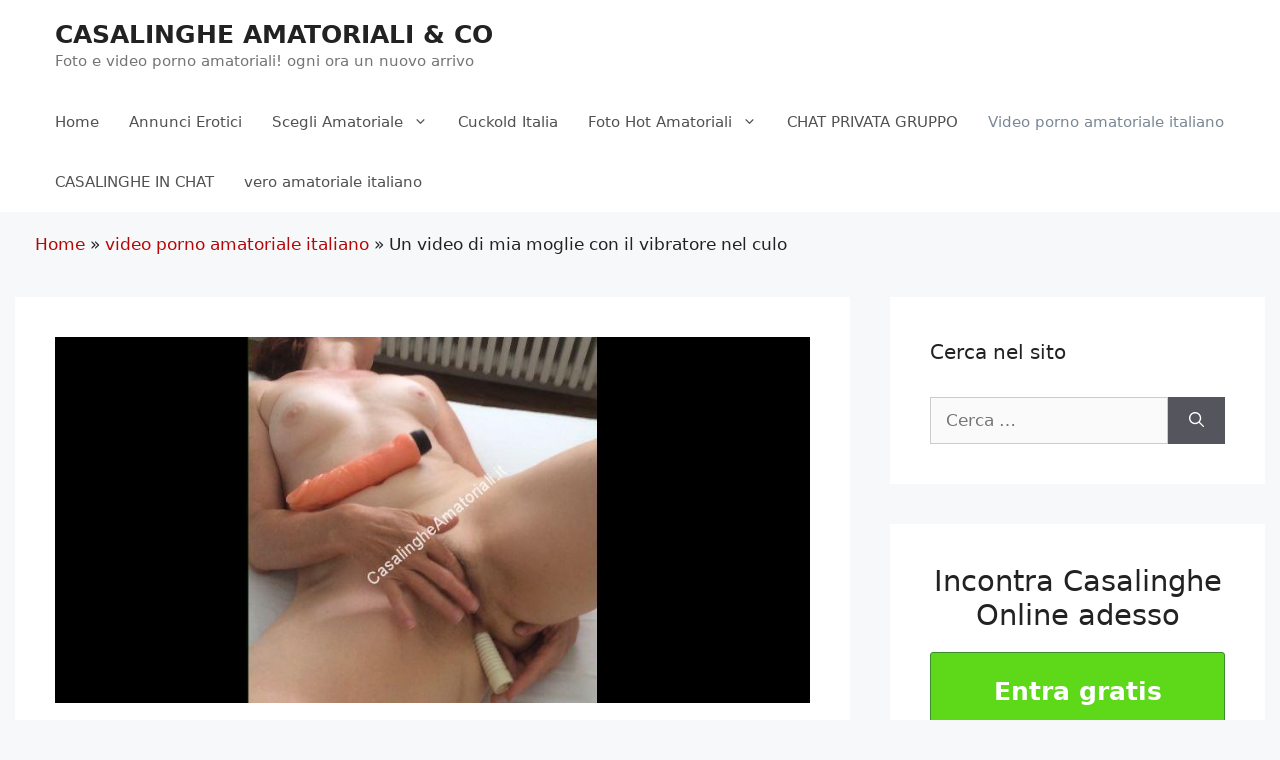

--- FILE ---
content_type: text/html; charset=UTF-8
request_url: https://www.tse-tse.it/video-porno-amatoriale-casalingo-moglie-italiana-figa-pelosa-masturbazione/
body_size: 26376
content:
<!DOCTYPE html>
<html lang="it-IT">
<head>
	<meta charset="UTF-8">
	<title>Mia moglie si masturba con vibratore nel culo- Video porno Casalinghe</title><link rel="stylesheet" href="https://www.tse-tse.it/wp-content/cache/min/1/49b7e130b3a2bd2f94b9bf3f237c57a3.css" media="all" data-minify="1" />
<meta name='robots' content='max-image-preview:large' />
<meta name="viewport" content="width=device-width, initial-scale=1">
<!-- This site is optimized with the Yoast SEO Premium plugin v11.9 - https://yoast.com/wordpress/plugins/seo/ -->
<meta name="description" content="un video di mia moglie ripreso con l&#039;iphone mentre si masturba la sua bella figa pelosa con un vibratore infilato nel culo.Sentito come gode la porcella?"/>
<link rel="canonical" href="https://www.tse-tse.it/video-porno-amatoriale-casalingo-moglie-italiana-figa-pelosa-masturbazione/" />
<meta property="og:locale" content="it_IT" />
<meta property="og:type" content="article" />
<meta property="og:title" content="Mia moglie si masturba con vibratore nel culo- Video porno Casalinghe" />
<meta property="og:description" content="un video di mia moglie ripreso con l&#039;iphone mentre si masturba la sua bella figa pelosa con un vibratore infilato nel culo.Sentito come gode la porcella?" />
<meta property="og:url" content="https://www.tse-tse.it/video-porno-amatoriale-casalingo-moglie-italiana-figa-pelosa-masturbazione/" />
<meta property="og:site_name" content="CASALINGHE AMATORIALI &amp; CO" />
<meta property="article:publisher" content="https://www.facebook.com/casalingheamatorialiita/?hc_ref=NEWSFEED" />
<meta property="article:tag" content="amatoriale italiano" />
<meta property="article:tag" content="anale" />
<meta property="article:tag" content="casalinga amatoriale" />
<meta property="article:tag" content="dildo" />
<meta property="article:tag" content="figa pelosa" />
<meta property="article:tag" content="MILF ITALIANE" />
<meta property="article:tag" content="milf italiane amatoriali" />
<meta property="article:tag" content="moglie amatoriale" />
<meta property="article:tag" content="porno italiano" />
<meta property="article:section" content="Video porno amatoriale italiano" />
<meta property="article:published_time" content="2017-12-05T18:17:54+01:00" />
<meta property="article:modified_time" content="2017-12-05T18:18:38+01:00" />
<meta property="og:updated_time" content="2017-12-05T18:18:38+01:00" />
<meta property="og:image" content="https://www.tse-tse.it/wp-content/uploads/2016/11/mia-moglie-si-masturba-figa-e-culo.jpg" />
<meta property="og:image:secure_url" content="https://www.tse-tse.it/wp-content/uploads/2016/11/mia-moglie-si-masturba-figa-e-culo.jpg" />
<meta property="og:image:width" content="886" />
<meta property="og:image:height" content="430" />
<meta name="twitter:card" content="summary_large_image" />
<meta name="twitter:description" content="un video di mia moglie ripreso con l&#039;iphone mentre si masturba la sua bella figa pelosa con un vibratore infilato nel culo.Sentito come gode la porcella?" />
<meta name="twitter:title" content="Mia moglie si masturba con vibratore nel culo- Video porno Casalinghe" />
<meta name="twitter:site" content="@lecasalinghe" />
<meta name="twitter:image" content="https://www.tse-tse.it/wp-content/uploads/2016/11/mia-moglie-si-masturba-figa-e-culo.jpg" />
<meta name="twitter:creator" content="@lecasalinghe" />
<script type='application/ld+json' class='yoast-schema-graph yoast-schema-graph--main'>{"@context":"https://schema.org","@graph":[{"@type":"WebSite","@id":"https://www.tse-tse.it/#website","url":"https://www.tse-tse.it/","name":"CASALINGHE AMATORIALI &amp; CO","publisher":{"@id":"https://www.tse-tse.it/#/schema/person/e068db910233abc71887c6f82d765468"},"potentialAction":{"@type":"SearchAction","target":"https://www.tse-tse.it/?s={search_term_string}","query-input":"required name=search_term_string"}},{"@type":"ImageObject","@id":"https://www.tse-tse.it/video-porno-amatoriale-casalingo-moglie-italiana-figa-pelosa-masturbazione/#primaryimage","url":"https://www.tse-tse.it/wp-content/uploads/2016/11/mia-moglie-si-masturba-figa-e-culo.jpg","width":886,"height":430,"caption":"moglie masturba vibratore culo"},{"@type":"WebPage","@id":"https://www.tse-tse.it/video-porno-amatoriale-casalingo-moglie-italiana-figa-pelosa-masturbazione/#webpage","url":"https://www.tse-tse.it/video-porno-amatoriale-casalingo-moglie-italiana-figa-pelosa-masturbazione/","inLanguage":"it-IT","name":"Mia moglie si masturba con vibratore nel culo- Video porno Casalinghe","isPartOf":{"@id":"https://www.tse-tse.it/#website"},"primaryImageOfPage":{"@id":"https://www.tse-tse.it/video-porno-amatoriale-casalingo-moglie-italiana-figa-pelosa-masturbazione/#primaryimage"},"datePublished":"2017-12-05T18:17:54+01:00","dateModified":"2017-12-05T18:18:38+01:00","description":"un video di mia moglie ripreso con l'iphone mentre si masturba la sua bella figa pelosa con un vibratore infilato nel culo.Sentito come gode la porcella?","breadcrumb":{"@id":"https://www.tse-tse.it/video-porno-amatoriale-casalingo-moglie-italiana-figa-pelosa-masturbazione/#breadcrumb"}},{"@type":"BreadcrumbList","@id":"https://www.tse-tse.it/video-porno-amatoriale-casalingo-moglie-italiana-figa-pelosa-masturbazione/#breadcrumb","itemListElement":[{"@type":"ListItem","position":1,"item":{"@type":"WebPage","@id":"https://www.tse-tse.it/","url":"https://www.tse-tse.it/","name":"Home"}},{"@type":"ListItem","position":2,"item":{"@type":"WebPage","@id":"https://www.tse-tse.it/category/video-porno-amatoriale-italiano/","url":"https://www.tse-tse.it/category/video-porno-amatoriale-italiano/","name":"video porno amatoriale italiano"}},{"@type":"ListItem","position":3,"item":{"@type":"WebPage","@id":"https://www.tse-tse.it/video-porno-amatoriale-casalingo-moglie-italiana-figa-pelosa-masturbazione/","url":"https://www.tse-tse.it/video-porno-amatoriale-casalingo-moglie-italiana-figa-pelosa-masturbazione/","name":"Un video di mia moglie con il vibratore nel culo"}}]},{"@type":"Article","@id":"https://www.tse-tse.it/video-porno-amatoriale-casalingo-moglie-italiana-figa-pelosa-masturbazione/#article","isPartOf":{"@id":"https://www.tse-tse.it/video-porno-amatoriale-casalingo-moglie-italiana-figa-pelosa-masturbazione/#webpage"},"author":{"@id":"https://www.tse-tse.it/#/schema/person/4a70bf5fa0435d6fe8f36a2f657937d1"},"headline":"Un video di mia moglie con il vibratore nel culo","datePublished":"2017-12-05T18:17:54+01:00","dateModified":"2017-12-05T18:18:38+01:00","commentCount":25,"mainEntityOfPage":{"@id":"https://www.tse-tse.it/video-porno-amatoriale-casalingo-moglie-italiana-figa-pelosa-masturbazione/#webpage"},"publisher":{"@id":"https://www.tse-tse.it/#/schema/person/e068db910233abc71887c6f82d765468"},"image":{"@id":"https://www.tse-tse.it/video-porno-amatoriale-casalingo-moglie-italiana-figa-pelosa-masturbazione/#primaryimage"},"keywords":"amatoriale italiano,anale,casalinga amatoriale,dildo,figa pelosa,MILF ITALIANE,milf italiane amatoriali,moglie amatoriale,porno italiano","articleSection":"Casalinghe amatoriali,MILF ITALIANE,Moglie Amatoriale,Video porno amatoriale italiano"},{"@type":["Person"],"@id":"https://www.tse-tse.it/#/schema/person/4a70bf5fa0435d6fe8f36a2f657937d1","name":"marconov","image":{"@type":"ImageObject","@id":"https://www.tse-tse.it/#authorlogo","url":"https://secure.gravatar.com/avatar/2725dc3e59eac22c6fe7ee053ac07fef44a121ffd06e733ef69cf1acb5212867?s=96&d=identicon&r=g","caption":"marconov"},"sameAs":[]}]}</script>
<!-- / Yoast SEO Premium plugin. -->

<link rel='dns-prefetch' href='//static.addtoany.com' />
<link rel='dns-prefetch' href='//www.googletagmanager.com' />
<link rel="alternate" type="application/rss+xml" title="CASALINGHE AMATORIALI &amp; CO &raquo; Feed" href="https://www.tse-tse.it/feed/" />
<link rel="alternate" type="application/rss+xml" title="CASALINGHE AMATORIALI &amp; CO &raquo; Feed dei commenti" href="https://www.tse-tse.it/comments/feed/" />
<link rel="alternate" type="application/rss+xml" title="CASALINGHE AMATORIALI &amp; CO &raquo; Un video di mia moglie con il vibratore nel culo Feed dei commenti" href="https://www.tse-tse.it/video-porno-amatoriale-casalingo-moglie-italiana-figa-pelosa-masturbazione/feed/" />
<style id='wp-img-auto-sizes-contain-inline-css'>
img:is([sizes=auto i],[sizes^="auto," i]){contain-intrinsic-size:3000px 1500px}
/*# sourceURL=wp-img-auto-sizes-contain-inline-css */
</style>
<style id='wp-emoji-styles-inline-css'>

	img.wp-smiley, img.emoji {
		display: inline !important;
		border: none !important;
		box-shadow: none !important;
		height: 1em !important;
		width: 1em !important;
		margin: 0 0.07em !important;
		vertical-align: -0.1em !important;
		background: none !important;
		padding: 0 !important;
	}
/*# sourceURL=wp-emoji-styles-inline-css */
</style>
<style id='wp-block-library-inline-css'>
:root{--wp-block-synced-color:#7a00df;--wp-block-synced-color--rgb:122,0,223;--wp-bound-block-color:var(--wp-block-synced-color);--wp-editor-canvas-background:#ddd;--wp-admin-theme-color:#007cba;--wp-admin-theme-color--rgb:0,124,186;--wp-admin-theme-color-darker-10:#006ba1;--wp-admin-theme-color-darker-10--rgb:0,107,160.5;--wp-admin-theme-color-darker-20:#005a87;--wp-admin-theme-color-darker-20--rgb:0,90,135;--wp-admin-border-width-focus:2px}@media (min-resolution:192dpi){:root{--wp-admin-border-width-focus:1.5px}}.wp-element-button{cursor:pointer}:root .has-very-light-gray-background-color{background-color:#eee}:root .has-very-dark-gray-background-color{background-color:#313131}:root .has-very-light-gray-color{color:#eee}:root .has-very-dark-gray-color{color:#313131}:root .has-vivid-green-cyan-to-vivid-cyan-blue-gradient-background{background:linear-gradient(135deg,#00d084,#0693e3)}:root .has-purple-crush-gradient-background{background:linear-gradient(135deg,#34e2e4,#4721fb 50%,#ab1dfe)}:root .has-hazy-dawn-gradient-background{background:linear-gradient(135deg,#faaca8,#dad0ec)}:root .has-subdued-olive-gradient-background{background:linear-gradient(135deg,#fafae1,#67a671)}:root .has-atomic-cream-gradient-background{background:linear-gradient(135deg,#fdd79a,#004a59)}:root .has-nightshade-gradient-background{background:linear-gradient(135deg,#330968,#31cdcf)}:root .has-midnight-gradient-background{background:linear-gradient(135deg,#020381,#2874fc)}:root{--wp--preset--font-size--normal:16px;--wp--preset--font-size--huge:42px}.has-regular-font-size{font-size:1em}.has-larger-font-size{font-size:2.625em}.has-normal-font-size{font-size:var(--wp--preset--font-size--normal)}.has-huge-font-size{font-size:var(--wp--preset--font-size--huge)}.has-text-align-center{text-align:center}.has-text-align-left{text-align:left}.has-text-align-right{text-align:right}.has-fit-text{white-space:nowrap!important}#end-resizable-editor-section{display:none}.aligncenter{clear:both}.items-justified-left{justify-content:flex-start}.items-justified-center{justify-content:center}.items-justified-right{justify-content:flex-end}.items-justified-space-between{justify-content:space-between}.screen-reader-text{border:0;clip-path:inset(50%);height:1px;margin:-1px;overflow:hidden;padding:0;position:absolute;width:1px;word-wrap:normal!important}.screen-reader-text:focus{background-color:#ddd;clip-path:none;color:#444;display:block;font-size:1em;height:auto;left:5px;line-height:normal;padding:15px 23px 14px;text-decoration:none;top:5px;width:auto;z-index:100000}html :where(.has-border-color){border-style:solid}html :where([style*=border-top-color]){border-top-style:solid}html :where([style*=border-right-color]){border-right-style:solid}html :where([style*=border-bottom-color]){border-bottom-style:solid}html :where([style*=border-left-color]){border-left-style:solid}html :where([style*=border-width]){border-style:solid}html :where([style*=border-top-width]){border-top-style:solid}html :where([style*=border-right-width]){border-right-style:solid}html :where([style*=border-bottom-width]){border-bottom-style:solid}html :where([style*=border-left-width]){border-left-style:solid}html :where(img[class*=wp-image-]){height:auto;max-width:100%}:where(figure){margin:0 0 1em}html :where(.is-position-sticky){--wp-admin--admin-bar--position-offset:var(--wp-admin--admin-bar--height,0px)}@media screen and (max-width:600px){html :where(.is-position-sticky){--wp-admin--admin-bar--position-offset:0px}}

/*# sourceURL=wp-block-library-inline-css */
</style><style id='global-styles-inline-css'>
:root{--wp--preset--aspect-ratio--square: 1;--wp--preset--aspect-ratio--4-3: 4/3;--wp--preset--aspect-ratio--3-4: 3/4;--wp--preset--aspect-ratio--3-2: 3/2;--wp--preset--aspect-ratio--2-3: 2/3;--wp--preset--aspect-ratio--16-9: 16/9;--wp--preset--aspect-ratio--9-16: 9/16;--wp--preset--color--black: #000000;--wp--preset--color--cyan-bluish-gray: #abb8c3;--wp--preset--color--white: #ffffff;--wp--preset--color--pale-pink: #f78da7;--wp--preset--color--vivid-red: #cf2e2e;--wp--preset--color--luminous-vivid-orange: #ff6900;--wp--preset--color--luminous-vivid-amber: #fcb900;--wp--preset--color--light-green-cyan: #7bdcb5;--wp--preset--color--vivid-green-cyan: #00d084;--wp--preset--color--pale-cyan-blue: #8ed1fc;--wp--preset--color--vivid-cyan-blue: #0693e3;--wp--preset--color--vivid-purple: #9b51e0;--wp--preset--color--contrast: var(--contrast);--wp--preset--color--contrast-2: var(--contrast-2);--wp--preset--color--contrast-3: var(--contrast-3);--wp--preset--color--base: var(--base);--wp--preset--color--base-2: var(--base-2);--wp--preset--color--base-3: var(--base-3);--wp--preset--color--accent: var(--accent);--wp--preset--gradient--vivid-cyan-blue-to-vivid-purple: linear-gradient(135deg,rgb(6,147,227) 0%,rgb(155,81,224) 100%);--wp--preset--gradient--light-green-cyan-to-vivid-green-cyan: linear-gradient(135deg,rgb(122,220,180) 0%,rgb(0,208,130) 100%);--wp--preset--gradient--luminous-vivid-amber-to-luminous-vivid-orange: linear-gradient(135deg,rgb(252,185,0) 0%,rgb(255,105,0) 100%);--wp--preset--gradient--luminous-vivid-orange-to-vivid-red: linear-gradient(135deg,rgb(255,105,0) 0%,rgb(207,46,46) 100%);--wp--preset--gradient--very-light-gray-to-cyan-bluish-gray: linear-gradient(135deg,rgb(238,238,238) 0%,rgb(169,184,195) 100%);--wp--preset--gradient--cool-to-warm-spectrum: linear-gradient(135deg,rgb(74,234,220) 0%,rgb(151,120,209) 20%,rgb(207,42,186) 40%,rgb(238,44,130) 60%,rgb(251,105,98) 80%,rgb(254,248,76) 100%);--wp--preset--gradient--blush-light-purple: linear-gradient(135deg,rgb(255,206,236) 0%,rgb(152,150,240) 100%);--wp--preset--gradient--blush-bordeaux: linear-gradient(135deg,rgb(254,205,165) 0%,rgb(254,45,45) 50%,rgb(107,0,62) 100%);--wp--preset--gradient--luminous-dusk: linear-gradient(135deg,rgb(255,203,112) 0%,rgb(199,81,192) 50%,rgb(65,88,208) 100%);--wp--preset--gradient--pale-ocean: linear-gradient(135deg,rgb(255,245,203) 0%,rgb(182,227,212) 50%,rgb(51,167,181) 100%);--wp--preset--gradient--electric-grass: linear-gradient(135deg,rgb(202,248,128) 0%,rgb(113,206,126) 100%);--wp--preset--gradient--midnight: linear-gradient(135deg,rgb(2,3,129) 0%,rgb(40,116,252) 100%);--wp--preset--font-size--small: 13px;--wp--preset--font-size--medium: 20px;--wp--preset--font-size--large: 36px;--wp--preset--font-size--x-large: 42px;--wp--preset--spacing--20: 0.44rem;--wp--preset--spacing--30: 0.67rem;--wp--preset--spacing--40: 1rem;--wp--preset--spacing--50: 1.5rem;--wp--preset--spacing--60: 2.25rem;--wp--preset--spacing--70: 3.38rem;--wp--preset--spacing--80: 5.06rem;--wp--preset--shadow--natural: 6px 6px 9px rgba(0, 0, 0, 0.2);--wp--preset--shadow--deep: 12px 12px 50px rgba(0, 0, 0, 0.4);--wp--preset--shadow--sharp: 6px 6px 0px rgba(0, 0, 0, 0.2);--wp--preset--shadow--outlined: 6px 6px 0px -3px rgb(255, 255, 255), 6px 6px rgb(0, 0, 0);--wp--preset--shadow--crisp: 6px 6px 0px rgb(0, 0, 0);}:where(.is-layout-flex){gap: 0.5em;}:where(.is-layout-grid){gap: 0.5em;}body .is-layout-flex{display: flex;}.is-layout-flex{flex-wrap: wrap;align-items: center;}.is-layout-flex > :is(*, div){margin: 0;}body .is-layout-grid{display: grid;}.is-layout-grid > :is(*, div){margin: 0;}:where(.wp-block-columns.is-layout-flex){gap: 2em;}:where(.wp-block-columns.is-layout-grid){gap: 2em;}:where(.wp-block-post-template.is-layout-flex){gap: 1.25em;}:where(.wp-block-post-template.is-layout-grid){gap: 1.25em;}.has-black-color{color: var(--wp--preset--color--black) !important;}.has-cyan-bluish-gray-color{color: var(--wp--preset--color--cyan-bluish-gray) !important;}.has-white-color{color: var(--wp--preset--color--white) !important;}.has-pale-pink-color{color: var(--wp--preset--color--pale-pink) !important;}.has-vivid-red-color{color: var(--wp--preset--color--vivid-red) !important;}.has-luminous-vivid-orange-color{color: var(--wp--preset--color--luminous-vivid-orange) !important;}.has-luminous-vivid-amber-color{color: var(--wp--preset--color--luminous-vivid-amber) !important;}.has-light-green-cyan-color{color: var(--wp--preset--color--light-green-cyan) !important;}.has-vivid-green-cyan-color{color: var(--wp--preset--color--vivid-green-cyan) !important;}.has-pale-cyan-blue-color{color: var(--wp--preset--color--pale-cyan-blue) !important;}.has-vivid-cyan-blue-color{color: var(--wp--preset--color--vivid-cyan-blue) !important;}.has-vivid-purple-color{color: var(--wp--preset--color--vivid-purple) !important;}.has-black-background-color{background-color: var(--wp--preset--color--black) !important;}.has-cyan-bluish-gray-background-color{background-color: var(--wp--preset--color--cyan-bluish-gray) !important;}.has-white-background-color{background-color: var(--wp--preset--color--white) !important;}.has-pale-pink-background-color{background-color: var(--wp--preset--color--pale-pink) !important;}.has-vivid-red-background-color{background-color: var(--wp--preset--color--vivid-red) !important;}.has-luminous-vivid-orange-background-color{background-color: var(--wp--preset--color--luminous-vivid-orange) !important;}.has-luminous-vivid-amber-background-color{background-color: var(--wp--preset--color--luminous-vivid-amber) !important;}.has-light-green-cyan-background-color{background-color: var(--wp--preset--color--light-green-cyan) !important;}.has-vivid-green-cyan-background-color{background-color: var(--wp--preset--color--vivid-green-cyan) !important;}.has-pale-cyan-blue-background-color{background-color: var(--wp--preset--color--pale-cyan-blue) !important;}.has-vivid-cyan-blue-background-color{background-color: var(--wp--preset--color--vivid-cyan-blue) !important;}.has-vivid-purple-background-color{background-color: var(--wp--preset--color--vivid-purple) !important;}.has-black-border-color{border-color: var(--wp--preset--color--black) !important;}.has-cyan-bluish-gray-border-color{border-color: var(--wp--preset--color--cyan-bluish-gray) !important;}.has-white-border-color{border-color: var(--wp--preset--color--white) !important;}.has-pale-pink-border-color{border-color: var(--wp--preset--color--pale-pink) !important;}.has-vivid-red-border-color{border-color: var(--wp--preset--color--vivid-red) !important;}.has-luminous-vivid-orange-border-color{border-color: var(--wp--preset--color--luminous-vivid-orange) !important;}.has-luminous-vivid-amber-border-color{border-color: var(--wp--preset--color--luminous-vivid-amber) !important;}.has-light-green-cyan-border-color{border-color: var(--wp--preset--color--light-green-cyan) !important;}.has-vivid-green-cyan-border-color{border-color: var(--wp--preset--color--vivid-green-cyan) !important;}.has-pale-cyan-blue-border-color{border-color: var(--wp--preset--color--pale-cyan-blue) !important;}.has-vivid-cyan-blue-border-color{border-color: var(--wp--preset--color--vivid-cyan-blue) !important;}.has-vivid-purple-border-color{border-color: var(--wp--preset--color--vivid-purple) !important;}.has-vivid-cyan-blue-to-vivid-purple-gradient-background{background: var(--wp--preset--gradient--vivid-cyan-blue-to-vivid-purple) !important;}.has-light-green-cyan-to-vivid-green-cyan-gradient-background{background: var(--wp--preset--gradient--light-green-cyan-to-vivid-green-cyan) !important;}.has-luminous-vivid-amber-to-luminous-vivid-orange-gradient-background{background: var(--wp--preset--gradient--luminous-vivid-amber-to-luminous-vivid-orange) !important;}.has-luminous-vivid-orange-to-vivid-red-gradient-background{background: var(--wp--preset--gradient--luminous-vivid-orange-to-vivid-red) !important;}.has-very-light-gray-to-cyan-bluish-gray-gradient-background{background: var(--wp--preset--gradient--very-light-gray-to-cyan-bluish-gray) !important;}.has-cool-to-warm-spectrum-gradient-background{background: var(--wp--preset--gradient--cool-to-warm-spectrum) !important;}.has-blush-light-purple-gradient-background{background: var(--wp--preset--gradient--blush-light-purple) !important;}.has-blush-bordeaux-gradient-background{background: var(--wp--preset--gradient--blush-bordeaux) !important;}.has-luminous-dusk-gradient-background{background: var(--wp--preset--gradient--luminous-dusk) !important;}.has-pale-ocean-gradient-background{background: var(--wp--preset--gradient--pale-ocean) !important;}.has-electric-grass-gradient-background{background: var(--wp--preset--gradient--electric-grass) !important;}.has-midnight-gradient-background{background: var(--wp--preset--gradient--midnight) !important;}.has-small-font-size{font-size: var(--wp--preset--font-size--small) !important;}.has-medium-font-size{font-size: var(--wp--preset--font-size--medium) !important;}.has-large-font-size{font-size: var(--wp--preset--font-size--large) !important;}.has-x-large-font-size{font-size: var(--wp--preset--font-size--x-large) !important;}
/*# sourceURL=global-styles-inline-css */
</style>

<style id='classic-theme-styles-inline-css'>
/*! This file is auto-generated */
.wp-block-button__link{color:#fff;background-color:#32373c;border-radius:9999px;box-shadow:none;text-decoration:none;padding:calc(.667em + 2px) calc(1.333em + 2px);font-size:1.125em}.wp-block-file__button{background:#32373c;color:#fff;text-decoration:none}
/*# sourceURL=/wp-includes/css/classic-themes.min.css */
</style>




<style id='generate-style-inline-css'>
body{background-color:#f7f8f9;color:#222222;}a{color:#b50707;}a:hover, a:focus, a:active{color:#000000;}.grid-container{max-width:1250px;}.wp-block-group__inner-container{max-width:1250px;margin-left:auto;margin-right:auto;}:root{--contrast:#222222;--contrast-2:#575760;--contrast-3:#b2b2be;--base:#f0f0f0;--base-2:#f7f8f9;--base-3:#ffffff;--accent:#1e73be;}:root .has-contrast-color{color:var(--contrast);}:root .has-contrast-background-color{background-color:var(--contrast);}:root .has-contrast-2-color{color:var(--contrast-2);}:root .has-contrast-2-background-color{background-color:var(--contrast-2);}:root .has-contrast-3-color{color:var(--contrast-3);}:root .has-contrast-3-background-color{background-color:var(--contrast-3);}:root .has-base-color{color:var(--base);}:root .has-base-background-color{background-color:var(--base);}:root .has-base-2-color{color:var(--base-2);}:root .has-base-2-background-color{background-color:var(--base-2);}:root .has-base-3-color{color:var(--base-3);}:root .has-base-3-background-color{background-color:var(--base-3);}:root .has-accent-color{color:var(--accent);}:root .has-accent-background-color{background-color:var(--accent);}body, button, input, select, textarea{font-family:-apple-system, system-ui, BlinkMacSystemFont, "Segoe UI", Helvetica, Arial, sans-serif, "Apple Color Emoji", "Segoe UI Emoji", "Segoe UI Symbol";}body{line-height:1.5;}.entry-content > [class*="wp-block-"]:not(:last-child):not(.wp-block-heading){margin-bottom:1.5em;}.main-navigation .main-nav ul ul li a{font-size:14px;}.sidebar .widget, .footer-widgets .widget{font-size:17px;}h1{font-size:27px;}h2{font-size:25px;}@media (max-width:768px){h1{font-size:31px;}h2{font-size:27px;}h3{font-size:24px;}h4{font-size:22px;}h5{font-size:19px;}}.top-bar{background-color:#636363;color:#ffffff;}.top-bar a{color:#ffffff;}.top-bar a:hover{color:#303030;}.site-header{background-color:#ffffff;}.main-title a,.main-title a:hover{color:#222222;}.site-description{color:#757575;}.mobile-menu-control-wrapper .menu-toggle,.mobile-menu-control-wrapper .menu-toggle:hover,.mobile-menu-control-wrapper .menu-toggle:focus,.has-inline-mobile-toggle #site-navigation.toggled{background-color:rgba(0, 0, 0, 0.02);}.main-navigation,.main-navigation ul ul{background-color:#ffffff;}.main-navigation .main-nav ul li a, .main-navigation .menu-toggle, .main-navigation .menu-bar-items{color:#515151;}.main-navigation .main-nav ul li:not([class*="current-menu-"]):hover > a, .main-navigation .main-nav ul li:not([class*="current-menu-"]):focus > a, .main-navigation .main-nav ul li.sfHover:not([class*="current-menu-"]) > a, .main-navigation .menu-bar-item:hover > a, .main-navigation .menu-bar-item.sfHover > a{color:#7a8896;background-color:#ffffff;}button.menu-toggle:hover,button.menu-toggle:focus{color:#515151;}.main-navigation .main-nav ul li[class*="current-menu-"] > a{color:#7a8896;background-color:#ffffff;}.navigation-search input[type="search"],.navigation-search input[type="search"]:active, .navigation-search input[type="search"]:focus, .main-navigation .main-nav ul li.search-item.active > a, .main-navigation .menu-bar-items .search-item.active > a{color:#7a8896;background-color:#ffffff;}.main-navigation ul ul{background-color:#eaeaea;}.main-navigation .main-nav ul ul li a{color:#515151;}.main-navigation .main-nav ul ul li:not([class*="current-menu-"]):hover > a,.main-navigation .main-nav ul ul li:not([class*="current-menu-"]):focus > a, .main-navigation .main-nav ul ul li.sfHover:not([class*="current-menu-"]) > a{color:#7a8896;background-color:#eaeaea;}.main-navigation .main-nav ul ul li[class*="current-menu-"] > a{color:#7a8896;background-color:#eaeaea;}.separate-containers .inside-article, .separate-containers .comments-area, .separate-containers .page-header, .one-container .container, .separate-containers .paging-navigation, .inside-page-header{background-color:#ffffff;}.entry-title a{color:#222222;}.entry-title a:hover{color:#55555e;}.entry-meta{color:#595959;}.sidebar .widget{background-color:#ffffff;}.footer-widgets{background-color:#ffffff;}.footer-widgets .widget-title{color:#000000;}.site-info{color:#ffffff;background-color:#55555e;}.site-info a{color:#ffffff;}.site-info a:hover{color:#d3d3d3;}.footer-bar .widget_nav_menu .current-menu-item a{color:#d3d3d3;}input[type="text"],input[type="email"],input[type="url"],input[type="password"],input[type="search"],input[type="tel"],input[type="number"],textarea,select{color:#666666;background-color:#fafafa;border-color:#cccccc;}input[type="text"]:focus,input[type="email"]:focus,input[type="url"]:focus,input[type="password"]:focus,input[type="search"]:focus,input[type="tel"]:focus,input[type="number"]:focus,textarea:focus,select:focus{color:#666666;background-color:#ffffff;border-color:#bfbfbf;}button,html input[type="button"],input[type="reset"],input[type="submit"],a.button,a.wp-block-button__link:not(.has-background){color:#ffffff;background-color:#55555e;}button:hover,html input[type="button"]:hover,input[type="reset"]:hover,input[type="submit"]:hover,a.button:hover,button:focus,html input[type="button"]:focus,input[type="reset"]:focus,input[type="submit"]:focus,a.button:focus,a.wp-block-button__link:not(.has-background):active,a.wp-block-button__link:not(.has-background):focus,a.wp-block-button__link:not(.has-background):hover{color:#ffffff;background-color:#3f4047;}a.generate-back-to-top{background-color:rgba( 0,0,0,0.4 );color:#ffffff;}a.generate-back-to-top:hover,a.generate-back-to-top:focus{background-color:rgba( 0,0,0,0.6 );color:#ffffff;}:root{--gp-search-modal-bg-color:var(--base-3);--gp-search-modal-text-color:var(--contrast);--gp-search-modal-overlay-bg-color:rgba(0,0,0,0.2);}@media (max-width: 768px){.main-navigation .menu-bar-item:hover > a, .main-navigation .menu-bar-item.sfHover > a{background:none;color:#515151;}}.nav-below-header .main-navigation .inside-navigation.grid-container, .nav-above-header .main-navigation .inside-navigation.grid-container{padding:0px 25px 0px 25px;}.site-main .wp-block-group__inner-container{padding:40px;}.separate-containers .paging-navigation{padding-top:20px;padding-bottom:20px;}.entry-content .alignwide, body:not(.no-sidebar) .entry-content .alignfull{margin-left:-40px;width:calc(100% + 80px);max-width:calc(100% + 80px);}.sidebar .widget, .page-header, .widget-area .main-navigation, .site-main > *{margin-bottom:40px;}.separate-containers .site-main{margin:40px;}.both-right .inside-left-sidebar,.both-left .inside-left-sidebar{margin-right:20px;}.both-right .inside-right-sidebar,.both-left .inside-right-sidebar{margin-left:20px;}.separate-containers .featured-image{margin-top:40px;}.separate-containers .inside-right-sidebar, .separate-containers .inside-left-sidebar{margin-top:40px;margin-bottom:40px;}.main-navigation .main-nav ul li a,.menu-toggle,.main-navigation .menu-bar-item > a{padding-left:15px;padding-right:15px;}.main-navigation .main-nav ul ul li a{padding:10px 15px 10px 15px;}.rtl .menu-item-has-children .dropdown-menu-toggle{padding-left:15px;}.menu-item-has-children .dropdown-menu-toggle{padding-right:15px;}.rtl .main-navigation .main-nav ul li.menu-item-has-children > a{padding-right:15px;}@media (max-width:768px){.separate-containers .inside-article, .separate-containers .comments-area, .separate-containers .page-header, .separate-containers .paging-navigation, .one-container .site-content, .inside-page-header{padding:30px;}.site-main .wp-block-group__inner-container{padding:30px;}.inside-top-bar{padding-right:30px;padding-left:30px;}.inside-header{padding-right:30px;padding-left:30px;}.widget-area .widget{padding-top:30px;padding-right:30px;padding-bottom:30px;padding-left:30px;}.footer-widgets-container{padding-top:30px;padding-right:30px;padding-bottom:30px;padding-left:30px;}.inside-site-info{padding-right:30px;padding-left:30px;}.entry-content .alignwide, body:not(.no-sidebar) .entry-content .alignfull{margin-left:-30px;width:calc(100% + 60px);max-width:calc(100% + 60px);}.one-container .site-main .paging-navigation{margin-bottom:40px;}}/* End cached CSS */.is-right-sidebar{width:30%;}.is-left-sidebar{width:30%;}.site-content .content-area{width:70%;}@media (max-width: 768px){.main-navigation .menu-toggle,.sidebar-nav-mobile:not(#sticky-placeholder){display:block;}.main-navigation ul,.gen-sidebar-nav,.main-navigation:not(.slideout-navigation):not(.toggled) .main-nav > ul,.has-inline-mobile-toggle #site-navigation .inside-navigation > *:not(.navigation-search):not(.main-nav){display:none;}.nav-align-right .inside-navigation,.nav-align-center .inside-navigation{justify-content:space-between;}}
.dynamic-author-image-rounded{border-radius:100%;}.dynamic-featured-image, .dynamic-author-image{vertical-align:middle;}.one-container.blog .dynamic-content-template:not(:last-child), .one-container.archive .dynamic-content-template:not(:last-child){padding-bottom:0px;}.dynamic-entry-excerpt > p:last-child{margin-bottom:0px;}
/*# sourceURL=generate-style-inline-css */
</style>




<script data-rocketlazyloadscript='[data-uri]' id="addtoany-core-js-before"></script>
<script data-rocketlazyloadscript='https://static.addtoany.com/menu/page.js' defer  id="addtoany-core-js"></script>
<script src="https://www.tse-tse.it/wp-includes/js/jquery/jquery.min.js?ver=3.7.1" id="jquery-core-js"></script>

<script data-rocketlazyloadscript='https://www.tse-tse.it/wp-content/plugins/add-to-any/addtoany.min.js?ver=1.1' defer  id="addtoany-jquery-js"></script>






<script id="responsive-lightbox-js-before">
var rlArgs = {"script":"prettyphoto","selector":"lightbox","customEvents":"","activeGalleries":true,"animationSpeed":"normal","slideshow":true,"slideshowDelay":4000,"slideshowAutoplay":false,"opacity":"0.75","showTitle":false,"allowResize":true,"allowExpand":true,"width":922,"height":620,"separator":"\/","theme":"facebook","horizontalPadding":20,"hideFlash":false,"wmode":"transparent","videoAutoplay":false,"modal":false,"deeplinking":false,"overlayGallery":true,"keyboardShortcuts":true,"social":true,"woocommerce_gallery":false,"ajaxurl":"https:\/\/www.tse-tse.it\/wp-admin\/admin-ajax.php","nonce":"9556d29f6d","preview":false,"postId":162338,"scriptExtension":false};

//# sourceURL=responsive-lightbox-js-before
</script>

<script id="favorites-js-extra">
var favorites_data = {"ajaxurl":"https://www.tse-tse.it/wp-admin/admin-ajax.php","nonce":"763033e0d2","favorite":"Aggiungi ai preferiti \u003Ci class=\"sf-icon-star-empty\"\u003E\u003C/i\u003E","favorited":"aggiunto ai preferiti\u003Ci class=\"sf-icon-star-full\"\u003E\u003C/i\u003E","includecount":"1","indicate_loading":"","loading_text":"Loading","loading_image":"","loading_image_active":"","loading_image_preload":"","cache_enabled":"1","button_options":{"button_type":"custom","custom_colors":false,"box_shadow":false,"include_count":true,"default":{"background_default":false,"border_default":false,"text_default":false,"icon_default":false,"count_default":false},"active":{"background_active":false,"border_active":false,"text_active":false,"icon_active":false,"count_active":false}},"authentication_modal_content":"\u003Cp\u003EPlease login to add favorites.\u003C/p\u003E\u003Cp\u003E\u003Ca href=\"#\" data-favorites-modal-close\u003EDismiss this notice\u003C/a\u003E\u003C/p\u003E","authentication_redirect":"","dev_mode":"","logged_in":"","user_id":"0","authentication_redirect_url":"https://www.tse-tse.it/margia88/"};
//# sourceURL=favorites-js-extra
</script>


<!-- Snippet del tag Google (gtag.js) aggiunto da Site Kit -->
<!-- Snippet Google Analytics aggiunto da Site Kit -->
<script data-rocketlazyloadscript='https://www.googletagmanager.com/gtag/js?id=GT-K5QZVVL'  id="google_gtagjs-js" async></script>
<script data-rocketlazyloadscript='[data-uri]' id="google_gtagjs-js-after"></script>
<link rel="https://api.w.org/" href="https://www.tse-tse.it/wp-json/" /><link rel="alternate" title="JSON" type="application/json" href="https://www.tse-tse.it/wp-json/wp/v2/posts/162338" /><link rel="EditURI" type="application/rsd+xml" title="RSD" href="https://www.tse-tse.it/xmlrpc.php?rsd" />
<meta name="generator" content="WordPress 6.9" />
<link rel='shortlink' href='https://www.tse-tse.it/?p=162338' />
<meta name="generator" content="Site Kit by Google 1.170.0" /><style type='text/css'>.rp4wp-related-posts ul{width:100%;padding:0;margin:0;float:left;}
.rp4wp-related-posts ul>li{list-style:none;padding:0;margin:0;padding-bottom:20px;clear:both;}
.rp4wp-related-posts ul>li>p{margin:0;padding:0;}
.rp4wp-related-post-image{width:35%;padding-right:25px;-moz-box-sizing:border-box;-webkit-box-sizing:border-box;box-sizing:border-box;float:left;}</style>
<style>.recentcomments a{display:inline !important;padding:0 !important;margin:0 !important;}</style><meta name="google-site-verification" content="_cwkf9qgg9YR5RVuWz4Y2bdFJKi103iIcP93cS9d3pk" />
<!-- Global site tag (gtag.js) - Google Analytics -->
<script data-rocketlazyloadscript='https://www.googletagmanager.com/gtag/js?id=G-VJNZ24V2KX' async ></script>
<script data-rocketlazyloadscript='[data-uri]' ></script><link rel="icon" href="https://www.tse-tse.it/wp-content/uploads/2020/12/cropped-favicon-32x32.png" sizes="32x32" />
<link rel="icon" href="https://www.tse-tse.it/wp-content/uploads/2020/12/cropped-favicon-192x192.png" sizes="192x192" />
<link rel="apple-touch-icon" href="https://www.tse-tse.it/wp-content/uploads/2020/12/cropped-favicon-180x180.png" />
<meta name="msapplication-TileImage" content="https://www.tse-tse.it/wp-content/uploads/2020/12/cropped-favicon-270x270.png" />
		<style id="wp-custom-css">
			div.testoIntro{margin:25px;}
div.testoIntro ul{margin-left:40px;}
div.testoIntro ul li::before{content:"> ";color:red;}

div.testoIntro ul li a{font-weight:600;}

a.ctaiscriviti {
    background: #5dd91a;
    border: 1px solid #3c8b30;
    padding: 20px 0;
    border-radius: 3px;
    font-size: 25px;
    text-align: center;
    display: inline-block;
    width: 100%;
    margin-top: 0;
    margin-bottom: 0;
    font-weight: 500;
    color: #fff;
}

.custombreadcrumb {
    margin-top: 20px;
    margin-left: 20px;
}		</style>
		<noscript><style id="rocket-lazyload-nojs-css">.rll-youtube-player, [data-lazy-src]{display:none !important;}</style></noscript>

</head>

<body data-rsssl=1 class="wp-singular post-template-default single single-post postid-162338 single-format-standard wp-embed-responsive wp-theme-generatepress wp-child-theme-generatepress_child post-image-above-header post-image-aligned-center sticky-menu-fade right-sidebar nav-below-header separate-containers header-aligned-left dropdown-hover featured-image-active" itemtype="https://schema.org/Blog" itemscope>
	<a class="screen-reader-text skip-link" href="#content" title="Vai al contenuto">Vai al contenuto</a>		<header class="site-header" id="masthead" aria-label="Sito"  itemtype="https://schema.org/WPHeader" itemscope>
			<div class="inside-header grid-container">
				<div class="site-branding">
						<p class="main-title" itemprop="headline">
					<a href="https://www.tse-tse.it/" rel="home">CASALINGHE AMATORIALI &amp; CO</a>
				</p>
						<p class="site-description" itemprop="description">Foto e video porno amatoriali! ogni ora un nuovo arrivo</p>
					</div>			</div>
		</header>
				<nav class="main-navigation sub-menu-right" id="site-navigation" aria-label="Principale"  itemtype="https://schema.org/SiteNavigationElement" itemscope>
			<div class="inside-navigation grid-container">
								<button class="menu-toggle" aria-controls="primary-menu" aria-expanded="false">
					<span class="gp-icon icon-menu-bars"><svg viewBox="0 0 512 512" aria-hidden="true" xmlns="http://www.w3.org/2000/svg" width="1em" height="1em"><path d="M0 96c0-13.255 10.745-24 24-24h464c13.255 0 24 10.745 24 24s-10.745 24-24 24H24c-13.255 0-24-10.745-24-24zm0 160c0-13.255 10.745-24 24-24h464c13.255 0 24 10.745 24 24s-10.745 24-24 24H24c-13.255 0-24-10.745-24-24zm0 160c0-13.255 10.745-24 24-24h464c13.255 0 24 10.745 24 24s-10.745 24-24 24H24c-13.255 0-24-10.745-24-24z" /></svg><svg viewBox="0 0 512 512" aria-hidden="true" xmlns="http://www.w3.org/2000/svg" width="1em" height="1em"><path d="M71.029 71.029c9.373-9.372 24.569-9.372 33.942 0L256 222.059l151.029-151.03c9.373-9.372 24.569-9.372 33.942 0 9.372 9.373 9.372 24.569 0 33.942L289.941 256l151.03 151.029c9.372 9.373 9.372 24.569 0 33.942-9.373 9.372-24.569 9.372-33.942 0L256 289.941l-151.029 151.03c-9.373 9.372-24.569 9.372-33.942 0-9.372-9.373-9.372-24.569 0-33.942L222.059 256 71.029 104.971c-9.372-9.373-9.372-24.569 0-33.942z" /></svg></span><span class="mobile-menu">Menu</span>				</button>
				<div id="primary-menu" class="main-nav"><ul id="menu-menu-top" class=" menu sf-menu"><li id="menu-item-168550" class="menu-item menu-item-type-custom menu-item-object-custom menu-item-home menu-item-168550"><a href="https://www.tse-tse.it/">Home</a></li>
<li id="menu-item-168552" class="menu-item menu-item-type-taxonomy menu-item-object-category menu-item-168552"><a href="https://www.tse-tse.it/category/annunci-amatoriali/">Annunci Erotici</a></li>
<li id="menu-item-168599" class="menu-item menu-item-type-custom menu-item-object-custom menu-item-has-children menu-item-168599"><a href="#">Scegli Amatoriale<span role="presentation" class="dropdown-menu-toggle"><span class="gp-icon icon-arrow"><svg viewBox="0 0 330 512" aria-hidden="true" xmlns="http://www.w3.org/2000/svg" width="1em" height="1em"><path d="M305.913 197.085c0 2.266-1.133 4.815-2.833 6.514L171.087 335.593c-1.7 1.7-4.249 2.832-6.515 2.832s-4.815-1.133-6.515-2.832L26.064 203.599c-1.7-1.7-2.832-4.248-2.832-6.514s1.132-4.816 2.832-6.515l14.162-14.163c1.7-1.699 3.966-2.832 6.515-2.832 2.266 0 4.815 1.133 6.515 2.832l111.316 111.317 111.316-111.317c1.7-1.699 4.249-2.832 6.515-2.832s4.815 1.133 6.515 2.832l14.162 14.163c1.7 1.7 2.833 4.249 2.833 6.515z" /></svg></span></span></a>
<ul class="sub-menu">
	<li id="menu-item-168556" class="menu-item menu-item-type-taxonomy menu-item-object-category current-post-ancestor current-menu-parent current-post-parent menu-item-168556"><a href="https://www.tse-tse.it/category/casalinghe-amatoriali-nude/">Casalinghe</a></li>
	<li id="menu-item-168557" class="menu-item menu-item-type-taxonomy menu-item-object-category menu-item-168557"><a href="https://www.tse-tse.it/category/culi-amatoriali-mogli-italiane/">Culi Amatoriali</a></li>
	<li id="menu-item-168558" class="menu-item menu-item-type-taxonomy menu-item-object-category menu-item-168558"><a href="https://www.tse-tse.it/category/lesbiche-amatoriale-porno/">Lesbiche amatoriali</a></li>
	<li id="menu-item-168559" class="menu-item menu-item-type-taxonomy menu-item-object-category current-post-ancestor current-menu-parent current-post-parent menu-item-168559"><a href="https://www.tse-tse.it/category/milf-italiane-amatoriali/">MILF Italiane</a></li>
	<li id="menu-item-168583" class="menu-item menu-item-type-taxonomy menu-item-object-category current-post-ancestor current-menu-parent current-post-parent menu-item-168583"><a href="https://www.tse-tse.it/category/moglie-amatoriale/">Moglie Amatoriale</a></li>
	<li id="menu-item-168560" class="menu-item menu-item-type-taxonomy menu-item-object-category menu-item-168560"><a href="https://www.tse-tse.it/category/nonne-amatoriali/">Nonne amatoriali</a></li>
	<li id="menu-item-168562" class="menu-item menu-item-type-taxonomy menu-item-object-category menu-item-168562"><a href="https://www.tse-tse.it/category/ragazze-amatoriali-porno-italiane/">Ragazze Maiale</a></li>
	<li id="menu-item-168593" class="menu-item menu-item-type-taxonomy menu-item-object-category menu-item-168593"><a href="https://www.tse-tse.it/category/signore-mature-porno-italiano/">Signore mature</a></li>
	<li id="menu-item-168563" class="menu-item menu-item-type-taxonomy menu-item-object-category menu-item-168563"><a href="https://www.tse-tse.it/category/tette-grosse-amatoriali-porno/">Tette Grosse</a></li>
</ul>
</li>
<li id="menu-item-168573" class="menu-item menu-item-type-taxonomy menu-item-object-category menu-item-168573"><a href="https://www.tse-tse.it/category/cuckold/">Cuckold Italia</a></li>
<li id="menu-item-168580" class="menu-item menu-item-type-taxonomy menu-item-object-category menu-item-has-children menu-item-168580"><a href="https://www.tse-tse.it/category/foto-porno-private-amatoriali/">Foto Hot Amatoriali<span role="presentation" class="dropdown-menu-toggle"><span class="gp-icon icon-arrow"><svg viewBox="0 0 330 512" aria-hidden="true" xmlns="http://www.w3.org/2000/svg" width="1em" height="1em"><path d="M305.913 197.085c0 2.266-1.133 4.815-2.833 6.514L171.087 335.593c-1.7 1.7-4.249 2.832-6.515 2.832s-4.815-1.133-6.515-2.832L26.064 203.599c-1.7-1.7-2.832-4.248-2.832-6.514s1.132-4.816 2.832-6.515l14.162-14.163c1.7-1.699 3.966-2.832 6.515-2.832 2.266 0 4.815 1.133 6.515 2.832l111.316 111.317 111.316-111.317c1.7-1.699 4.249-2.832 6.515-2.832s4.815 1.133 6.515 2.832l14.162 14.163c1.7 1.7 2.833 4.249 2.833 6.515z" /></svg></span></span></a>
<ul class="sub-menu">
	<li id="menu-item-168578" class="menu-item menu-item-type-taxonomy menu-item-object-category menu-item-168578"><a href="https://www.tse-tse.it/category/esibizioniste/">esibizioniste</a></li>
</ul>
</li>
<li id="menu-item-174705" class="menu-item menu-item-type-custom menu-item-object-custom menu-item-174705"><a href="https://click.candyoffers.com/K5pk2NFyOYfnkp4G/?s1=SOURCE&#038;click_id=CLICKID">CHAT PRIVATA GRUPPO</a></li>
<li id="menu-item-168598" class="menu-item menu-item-type-taxonomy menu-item-object-category current-post-ancestor current-menu-parent current-post-parent menu-item-168598"><a href="https://www.tse-tse.it/category/video-porno-amatoriale-italiano/">Video porno amatoriale italiano</a></li>
<li id="menu-item-174718" class="menu-item menu-item-type-custom menu-item-object-custom menu-item-174718"><a href="https://click.candyoffers.com/K5pk2NFyOYfnkp4G/?s1=SOURCE&#038;click_id=CLICKID">CASALINGHE IN CHAT</a></li>
<li id="menu-item-168564" class="menu-item menu-item-type-taxonomy menu-item-object-category menu-item-168564"><a href="https://www.tse-tse.it/category/vero-amatoriale-italiano/">vero amatoriale italiano</a></li>
</ul></div>			</div>
		</nav>
		
	<div class="site grid-container container hfeed" id="page">
		<div class="custombreadcrumb">
<span><span><a href="https://www.tse-tse.it/" >Home</a> » <span><a href="https://www.tse-tse.it/category/video-porno-amatoriale-italiano/" >video porno amatoriale italiano</a> » <span class="breadcrumb_last" aria-current="page">Un video di mia moglie con il vibratore nel culo</span></span></span></span>
</div>		<div class="site-content" id="content">
			
	<div class="content-area" id="primary">
		<main class="site-main" id="main">
			
<article id="post-162338" class="post-162338 post type-post status-publish format-standard has-post-thumbnail hentry category-casalinghe-amatoriali-nude category-milf-italiane-amatoriali category-moglie-amatoriale category-video-porno-amatoriale-italiano tag-amatoriale-italiano tag-anale tag-casalinga-amatoriale tag-dildo tag-figa-pelosa tag-milf-italiane tag-milf-italiane-amatoriali tag-moglie-amatoriale tag-porno-italiano" itemtype="https://schema.org/CreativeWork" itemscope>
	<div class="inside-article">
		<div class="featured-image  page-header-image-single ">
				<img width="886" height="430" src="data:image/svg+xml,%3Csvg%20xmlns='http://www.w3.org/2000/svg'%20viewBox='0%200%20886%20430'%3E%3C/svg%3E" class="attachment-full size-full" alt="moglie masturba vibratore culo" itemprop="image" decoding="async" fetchpriority="high" data-lazy-srcset="https://www.tse-tse.it/wp-content/uploads/2016/11/mia-moglie-si-masturba-figa-e-culo.jpg 886w, https://www.tse-tse.it/wp-content/uploads/2016/11/mia-moglie-si-masturba-figa-e-culo-600x291.jpg 600w, https://www.tse-tse.it/wp-content/uploads/2016/11/mia-moglie-si-masturba-figa-e-culo-768x373.jpg 768w, https://www.tse-tse.it/wp-content/uploads/2016/11/mia-moglie-si-masturba-figa-e-culo-800x388.jpg 800w" data-lazy-sizes="(max-width: 886px) 100vw, 886px" data-lazy-src="https://www.tse-tse.it/wp-content/uploads/2016/11/mia-moglie-si-masturba-figa-e-culo.jpg" /><noscript><img width="886" height="430" src="https://www.tse-tse.it/wp-content/uploads/2016/11/mia-moglie-si-masturba-figa-e-culo.jpg" class="attachment-full size-full" alt="moglie masturba vibratore culo" itemprop="image" decoding="async" fetchpriority="high" srcset="https://www.tse-tse.it/wp-content/uploads/2016/11/mia-moglie-si-masturba-figa-e-culo.jpg 886w, https://www.tse-tse.it/wp-content/uploads/2016/11/mia-moglie-si-masturba-figa-e-culo-600x291.jpg 600w, https://www.tse-tse.it/wp-content/uploads/2016/11/mia-moglie-si-masturba-figa-e-culo-768x373.jpg 768w, https://www.tse-tse.it/wp-content/uploads/2016/11/mia-moglie-si-masturba-figa-e-culo-800x388.jpg 800w" sizes="(max-width: 886px) 100vw, 886px" /></noscript>
			</div>			<header class="entry-header">
				<h1 class="entry-title" itemprop="headline">Un video di mia moglie con il vibratore nel culo</h1><a class="ctaiscriviti" href="https://www.tse-tse.it/cerca-incontri" target="_blank" rel="sponsored nofollow noreferrer noopener"><strong>CONTATTAMI ORA</strong></a>			</header>
			
		<div class="entry-content" itemprop="text">
			<p>Eccovi un <strong>video di mia moglie</strong> ripreso con l&#8217;iphone mentre<strong> si masturba</strong> la sua bella figa pelosa con un <strong>vibratore infilato nel culo</strong>. Cosa ne pensate? Sentito come geme e gode la porcella? A letto lei è una Milf scatenata pronta a tutto ed è appassionata di sesso anale e una bravissima pompinara.Se vi piace e volete vedere altre foto altri video lasciate un commento e vostro contatto mail.</p>
<div style="width: 700px;" class="wp-video"><video class="wp-video-shortcode" id="video-162338-1" width="700" height="500" loop autoplay preload="metadata" controls="controls"><source type="video/mp4" src="https://www.tse-tse.it/wp-content/uploads/2016/11/video-amatoriale-casalingo-mia-moglie-si-masturba-culo-figa.mp4?_=1" /><a href="https://www.tse-tse.it/wp-content/uploads/2016/11/video-amatoriale-casalingo-mia-moglie-si-masturba-culo-figa.mp4">https://www.tse-tse.it/wp-content/uploads/2016/11/video-amatoriale-casalingo-mia-moglie-si-masturba-culo-figa.mp4</a></video></div>
<h3><strong><a href="http://www.matureamatoriali.it/" target="_blank" rel="noopener">Le donne mature amatoriali Italiane video e foto gallery</a>    </strong></h3>
<p>Invia le tue fotografie i tuoi video o i tuoi racconti erotici a <a href="http://casalingheamatoriali@gmail.com/" target="_blank" rel="noopener">casalingheamatoriali@gmail.com</a> ,il portale degli annunci scambisti  o ed esibizionisti italiani, se vuoi pubblicare il tuo annuncio per incontri trasgressivi o se sei un esibizionista e vuoi leggere commenti su tua moglie o sulla tua fidanzata o compagna. Scegli la categoria scambio coppie, scambio singoli, annunci esibizionisti e inviaci le tue fotografie o video e il testo che vuoi pubblicare. La redazione penserà poi alle modifiche delle foto o dei video se necessario. Non ci è possibile verificare l’autenticità degli annunci pertanto invitiamo a comunicarci eventuali violazioni che dopo verifica verranno prontamente rimosse.</p>
<button class="simplefavorite-button has-count" data-postid="162338" data-siteid="1" data-groupid="1" data-favoritecount="42" style="">Aggiungi ai preferiti <i class="sf-icon-star-empty"></i><span class="simplefavorite-button-count" style="">42</span></button><div class="addtoany_share_save_container addtoany_content addtoany_content_bottom"><div class="a2a_kit a2a_kit_size_16 addtoany_list" data-a2a-url="https://www.tse-tse.it/video-porno-amatoriale-casalingo-moglie-italiana-figa-pelosa-masturbazione/" data-a2a-title="Un video di mia moglie con il vibratore nel culo"><a class="a2a_button_facebook" href="https://www.addtoany.com/add_to/facebook?linkurl=https%3A%2F%2Fwww.tse-tse.it%2Fvideo-porno-amatoriale-casalingo-moglie-italiana-figa-pelosa-masturbazione%2F&amp;linkname=Un%20video%20di%20mia%20moglie%20con%20il%20vibratore%20nel%20culo" title="Facebook" rel="nofollow noopener" target="_blank"></a><a class="a2a_button_twitter" href="https://www.addtoany.com/add_to/twitter?linkurl=https%3A%2F%2Fwww.tse-tse.it%2Fvideo-porno-amatoriale-casalingo-moglie-italiana-figa-pelosa-masturbazione%2F&amp;linkname=Un%20video%20di%20mia%20moglie%20con%20il%20vibratore%20nel%20culo" title="Twitter" rel="nofollow noopener" target="_blank"></a><a class="a2a_button_whatsapp" href="https://www.addtoany.com/add_to/whatsapp?linkurl=https%3A%2F%2Fwww.tse-tse.it%2Fvideo-porno-amatoriale-casalingo-moglie-italiana-figa-pelosa-masturbazione%2F&amp;linkname=Un%20video%20di%20mia%20moglie%20con%20il%20vibratore%20nel%20culo" title="WhatsApp" rel="nofollow noopener" target="_blank"></a><a class="a2a_button_tumblr" href="https://www.addtoany.com/add_to/tumblr?linkurl=https%3A%2F%2Fwww.tse-tse.it%2Fvideo-porno-amatoriale-casalingo-moglie-italiana-figa-pelosa-masturbazione%2F&amp;linkname=Un%20video%20di%20mia%20moglie%20con%20il%20vibratore%20nel%20culo" title="Tumblr" rel="nofollow noopener" target="_blank"></a><a class="a2a_button_myspace" href="https://www.addtoany.com/add_to/myspace?linkurl=https%3A%2F%2Fwww.tse-tse.it%2Fvideo-porno-amatoriale-casalingo-moglie-italiana-figa-pelosa-masturbazione%2F&amp;linkname=Un%20video%20di%20mia%20moglie%20con%20il%20vibratore%20nel%20culo" title="MySpace" rel="nofollow noopener" target="_blank"></a><a class="a2a_button_livejournal" href="https://www.addtoany.com/add_to/livejournal?linkurl=https%3A%2F%2Fwww.tse-tse.it%2Fvideo-porno-amatoriale-casalingo-moglie-italiana-figa-pelosa-masturbazione%2F&amp;linkname=Un%20video%20di%20mia%20moglie%20con%20il%20vibratore%20nel%20culo" title="LiveJournal" rel="nofollow noopener" target="_blank"></a><a class="a2a_button_google_gmail" href="https://www.addtoany.com/add_to/google_gmail?linkurl=https%3A%2F%2Fwww.tse-tse.it%2Fvideo-porno-amatoriale-casalingo-moglie-italiana-figa-pelosa-masturbazione%2F&amp;linkname=Un%20video%20di%20mia%20moglie%20con%20il%20vibratore%20nel%20culo" title="Gmail" rel="nofollow noopener" target="_blank"></a><a class="a2a_button_email" href="https://www.addtoany.com/add_to/email?linkurl=https%3A%2F%2Fwww.tse-tse.it%2Fvideo-porno-amatoriale-casalingo-moglie-italiana-figa-pelosa-masturbazione%2F&amp;linkname=Un%20video%20di%20mia%20moglie%20con%20il%20vibratore%20nel%20culo" title="Email" rel="nofollow noopener" target="_blank"></a><a class="a2a_button_reddit" href="https://www.addtoany.com/add_to/reddit?linkurl=https%3A%2F%2Fwww.tse-tse.it%2Fvideo-porno-amatoriale-casalingo-moglie-italiana-figa-pelosa-masturbazione%2F&amp;linkname=Un%20video%20di%20mia%20moglie%20con%20il%20vibratore%20nel%20culo" title="Reddit" rel="nofollow noopener" target="_blank"></a><a class="a2a_button_telegram" href="https://www.addtoany.com/add_to/telegram?linkurl=https%3A%2F%2Fwww.tse-tse.it%2Fvideo-porno-amatoriale-casalingo-moglie-italiana-figa-pelosa-masturbazione%2F&amp;linkname=Un%20video%20di%20mia%20moglie%20con%20il%20vibratore%20nel%20culo" title="Telegram" rel="nofollow noopener" target="_blank"></a><a class="a2a_dd addtoany_share_save addtoany_share" href="https://www.addtoany.com/share"><img src="data:image/svg+xml,%3Csvg%20xmlns='http://www.w3.org/2000/svg'%20viewBox='0%200%200%200'%3E%3C/svg%3E" alt="Share" data-lazy-src="https://static.addtoany.com/buttons/favicon.png"><noscript><img src="https://static.addtoany.com/buttons/favicon.png" alt="Share"></noscript></a></div></div><div class='rp4wp-related-posts'>
<h3>Articoli Correlati</h3>
<ul>
<li><div class='rp4wp-related-post-image'>
<a href='https://www.tse-tse.it/video-amatoriale-moglie-sesso-anale/'><img width="313" height="218" src="data:image/svg+xml,%3Csvg%20xmlns='http://www.w3.org/2000/svg'%20viewBox='0%200%20313%20218'%3E%3C/svg%3E" class="attachment-thumbnail size-thumbnail wp-post-image" alt="porno amatoriale italiano moglie inculata" data-lazy-srcset="https://www.tse-tse.it/wp-content/uploads/2015/10/foto-amatoriale-marito-incula-moglie-313x218.jpg 313w, https://www.tse-tse.it/wp-content/uploads/2015/10/foto-amatoriale-marito-incula-moglie.jpg 500w" data-lazy-sizes="(max-width: 313px) 100vw, 313px" data-lazy-src="https://www.tse-tse.it/wp-content/uploads/2015/10/foto-amatoriale-marito-incula-moglie-313x218.jpg" /><noscript><img width="313" height="218" src="https://www.tse-tse.it/wp-content/uploads/2015/10/foto-amatoriale-marito-incula-moglie-313x218.jpg" class="attachment-thumbnail size-thumbnail wp-post-image" alt="porno amatoriale italiano moglie inculata" srcset="https://www.tse-tse.it/wp-content/uploads/2015/10/foto-amatoriale-marito-incula-moglie-313x218.jpg 313w, https://www.tse-tse.it/wp-content/uploads/2015/10/foto-amatoriale-marito-incula-moglie.jpg 500w" sizes="(max-width: 313px) 100vw, 313px" /></noscript></a></div>
<div class='rp4wp-related-post-content'>
<a href='https://www.tse-tse.it/video-amatoriale-moglie-sesso-anale/'>Video amatoriale tutto dentro nel culo a mia moglie</a><p>VIDEO PORNO ANALE MOGLIE LO PRENDE TUTTO NEL CULO Video amatoriale casalingo signora matura inculata&hellip;</p></div>
</li>
<li><div class='rp4wp-related-post-image'>
<a href='https://www.tse-tse.it/video-amatoriale-con-mia-moglie-e-un-amica/'><img width="313" height="218" src="data:image/svg+xml,%3Csvg%20xmlns='http://www.w3.org/2000/svg'%20viewBox='0%200%20313%20218'%3E%3C/svg%3E" class="attachment-thumbnail size-thumbnail wp-post-image" alt="video amatoriale con mia moglie ed un amica che mi succhiano il cazzo milf troie amatoriali" data-lazy-src="https://www.tse-tse.it/wp-content/uploads/2015/07/video-amatoriale-con-mia-moglie-e-una-amica-che-mi-succhiano-il-cazzo-le-troie-313x218.jpg" /><noscript><img width="313" height="218" src="https://www.tse-tse.it/wp-content/uploads/2015/07/video-amatoriale-con-mia-moglie-e-una-amica-che-mi-succhiano-il-cazzo-le-troie-313x218.jpg" class="attachment-thumbnail size-thumbnail wp-post-image" alt="video amatoriale con mia moglie ed un amica che mi succhiano il cazzo milf troie amatoriali" /></noscript></a></div>
<div class='rp4wp-related-post-content'>
<a href='https://www.tse-tse.it/video-amatoriale-con-mia-moglie-e-un-amica/'>video amatoriale con mia moglie e un amica</a><p>Video amatoriale porno casalingo con una moglie porcella che succhia il pisello insieme ad un&hellip;</p></div>
</li>
<li><div class='rp4wp-related-post-image'>
<a href='https://www.tse-tse.it/vi-piace-il-culo-della-mia-compagna/'><img width="313" height="218" src="data:image/svg+xml,%3Csvg%20xmlns='http://www.w3.org/2000/svg'%20viewBox='0%200%20313%20218'%3E%3C/svg%3E" class="attachment-thumbnail size-thumbnail wp-post-image" alt="Casalinghe amatoriali video amatoriale moglie porca" data-lazy-src="https://www.tse-tse.it/wp-content/uploads/2016/01/foto_il_culo_di_mia_moglie-313x218.jpg" /><noscript><img width="313" height="218" src="https://www.tse-tse.it/wp-content/uploads/2016/01/foto_il_culo_di_mia_moglie-313x218.jpg" class="attachment-thumbnail size-thumbnail wp-post-image" alt="Casalinghe amatoriali video amatoriale moglie porca" /></noscript></a></div>
<div class='rp4wp-related-post-content'>
<a href='https://www.tse-tse.it/vi-piace-il-culo-della-mia-compagna/'>Video amatoriale: Vi piace il culo di mia moglie?</a><p>Casalinghe amatoriali - Moglie amatoriale, Culo stupendo, Video amatoriale Fantastico culo e fantastica gnocca lei!&hellip;</p></div>
</li>
</ul>
</div>		</div>

				<footer class="entry-meta" aria-label="Contenuto dei meta">
			<span class="cat-links"><span class="gp-icon icon-categories"><svg viewBox="0 0 512 512" aria-hidden="true" xmlns="http://www.w3.org/2000/svg" width="1em" height="1em"><path d="M0 112c0-26.51 21.49-48 48-48h110.014a48 48 0 0143.592 27.907l12.349 26.791A16 16 0 00228.486 128H464c26.51 0 48 21.49 48 48v224c0 26.51-21.49 48-48 48H48c-26.51 0-48-21.49-48-48V112z" /></svg></span><span class="screen-reader-text">Categorie </span><a href="https://www.tse-tse.it/category/casalinghe-amatoriali-nude/" rel="category tag">Casalinghe amatoriali</a>, <a href="https://www.tse-tse.it/category/milf-italiane-amatoriali/" rel="category tag">MILF ITALIANE</a>, <a href="https://www.tse-tse.it/category/moglie-amatoriale/" rel="category tag">Moglie Amatoriale</a>, <a href="https://www.tse-tse.it/category/video-porno-amatoriale-italiano/" rel="category tag">Video porno amatoriale italiano</a></span> <span class="tags-links"><span class="gp-icon icon-tags"><svg viewBox="0 0 512 512" aria-hidden="true" xmlns="http://www.w3.org/2000/svg" width="1em" height="1em"><path d="M20 39.5c-8.836 0-16 7.163-16 16v176c0 4.243 1.686 8.313 4.687 11.314l224 224c6.248 6.248 16.378 6.248 22.626 0l176-176c6.244-6.244 6.25-16.364.013-22.615l-223.5-224A15.999 15.999 0 00196.5 39.5H20zm56 96c0-13.255 10.745-24 24-24s24 10.745 24 24-10.745 24-24 24-24-10.745-24-24z"/><path d="M259.515 43.015c4.686-4.687 12.284-4.687 16.97 0l228 228c4.686 4.686 4.686 12.284 0 16.97l-180 180c-4.686 4.687-12.284 4.687-16.97 0-4.686-4.686-4.686-12.284 0-16.97L479.029 279.5 259.515 59.985c-4.686-4.686-4.686-12.284 0-16.97z" /></svg></span><span class="screen-reader-text">Tag </span><a href="https://www.tse-tse.it/tag/amatoriale-italiano/" rel="tag">amatoriale italiano</a>, <a href="https://www.tse-tse.it/tag/anale/" rel="tag">anale</a>, <a href="https://www.tse-tse.it/tag/casalinga-amatoriale/" rel="tag">casalinga amatoriale</a>, <a href="https://www.tse-tse.it/tag/dildo/" rel="tag">dildo</a>, <a href="https://www.tse-tse.it/tag/figa-pelosa/" rel="tag">figa pelosa</a>, <a href="https://www.tse-tse.it/tag/milf-italiane/" rel="tag">MILF ITALIANE</a>, <a href="https://www.tse-tse.it/tag/milf-italiane-amatoriali/" rel="tag">milf italiane amatoriali</a>, <a href="https://www.tse-tse.it/tag/moglie-amatoriale/" rel="tag">moglie amatoriale</a>, <a href="https://www.tse-tse.it/tag/porno-italiano/" rel="tag">porno italiano</a></span> 		<nav id="nav-below" class="post-navigation" aria-label="Articoli">
			<div class="nav-previous"><span class="gp-icon icon-arrow-left"><svg viewBox="0 0 192 512" aria-hidden="true" xmlns="http://www.w3.org/2000/svg" width="1em" height="1em" fill-rule="evenodd" clip-rule="evenodd" stroke-linejoin="round" stroke-miterlimit="1.414"><path d="M178.425 138.212c0 2.265-1.133 4.813-2.832 6.512L64.276 256.001l111.317 111.277c1.7 1.7 2.832 4.247 2.832 6.513 0 2.265-1.133 4.813-2.832 6.512L161.43 394.46c-1.7 1.7-4.249 2.832-6.514 2.832-2.266 0-4.816-1.133-6.515-2.832L16.407 262.514c-1.699-1.7-2.832-4.248-2.832-6.513 0-2.265 1.133-4.813 2.832-6.512l131.994-131.947c1.7-1.699 4.249-2.831 6.515-2.831 2.265 0 4.815 1.132 6.514 2.831l14.163 14.157c1.7 1.7 2.832 3.965 2.832 6.513z" fill-rule="nonzero" /></svg></span><span class="prev"><a href="https://www.tse-tse.it/foto-amatoriali-culo-nudo-moglie-italiana/" rel="prev">Eccovi il culo della mia lei</a></span></div><div class="nav-next"><span class="gp-icon icon-arrow-right"><svg viewBox="0 0 192 512" aria-hidden="true" xmlns="http://www.w3.org/2000/svg" width="1em" height="1em" fill-rule="evenodd" clip-rule="evenodd" stroke-linejoin="round" stroke-miterlimit="1.414"><path d="M178.425 256.001c0 2.266-1.133 4.815-2.832 6.515L43.599 394.509c-1.7 1.7-4.248 2.833-6.514 2.833s-4.816-1.133-6.515-2.833l-14.163-14.162c-1.699-1.7-2.832-3.966-2.832-6.515 0-2.266 1.133-4.815 2.832-6.515l111.317-111.316L16.407 144.685c-1.699-1.7-2.832-4.249-2.832-6.515s1.133-4.815 2.832-6.515l14.163-14.162c1.7-1.7 4.249-2.833 6.515-2.833s4.815 1.133 6.514 2.833l131.994 131.993c1.7 1.7 2.832 4.249 2.832 6.515z" fill-rule="nonzero" /></svg></span><span class="next"><a href="https://www.tse-tse.it/mia-moglie-matura-due-belle-tette/" rel="next">Mia moglie matura con due belle tette</a></span></div>		</nav>
				</footer>
		<a class="ctaiscriviti" href="https://www.tse-tse.it/cerca-incontri" target="_blank" rel="sponsored nofollow noreferrer noopener"><strong>CONTATTAMI ORA</strong></a>	</div>
</article>

			<div class="comments-area">
				<div id="comments">

	<h2 class="comments-title">25 commenti su &ldquo;Un video di mia moglie con il vibratore nel culo&rdquo;</h2>
		<ol class="comment-list">
			
		<li id="comment-54056" class="comment even thread-even depth-1">
			<article class="comment-body" id="div-comment-54056"  itemtype="https://schema.org/Comment" itemscope>
				<footer class="comment-meta" aria-label="Meta dei commenti">
					<img alt='' src="data:image/svg+xml,%3Csvg%20xmlns='http://www.w3.org/2000/svg'%20viewBox='0%200%2050%2050'%3E%3C/svg%3E" data-lazy-srcset='https://secure.gravatar.com/avatar/b4ace4ab52963aa1fc41f997f8d519ce6bee4a725c34397b5e364483f049f136?s=100&#038;d=identicon&#038;r=g 2x' class='avatar avatar-50 photo' height='50' width='50' decoding='async' data-lazy-src="https://secure.gravatar.com/avatar/b4ace4ab52963aa1fc41f997f8d519ce6bee4a725c34397b5e364483f049f136?s=50&#038;d=identicon&#038;r=g"/><noscript><img alt='' src='https://secure.gravatar.com/avatar/b4ace4ab52963aa1fc41f997f8d519ce6bee4a725c34397b5e364483f049f136?s=50&#038;d=identicon&#038;r=g' srcset='https://secure.gravatar.com/avatar/b4ace4ab52963aa1fc41f997f8d519ce6bee4a725c34397b5e364483f049f136?s=100&#038;d=identicon&#038;r=g 2x' class='avatar avatar-50 photo' height='50' width='50' decoding='async'/></noscript>					<div class="comment-author-info">
						<div class="comment-author vcard" itemprop="author" itemtype="https://schema.org/Person" itemscope>
							<cite itemprop="name" class="fn">Antonino</cite>						</div>

													<div class="entry-meta comment-metadata">
								<a href="https://www.tse-tse.it/video-porno-amatoriale-casalingo-moglie-italiana-figa-pelosa-masturbazione/#comment-54056">									<time datetime="2019-12-02T12:13:02+01:00" itemprop="datePublished">
										2 Dicembre 2019 alle 12:13									</time>
								</a>							</div>
												</div>

									</footer>

				<div class="comment-content" itemprop="text">
					<p>Antonino 32 anni bellissima moglie ci giocherei molto volentieri <a href="mailto:nerba2045@gmail.com">nerba2045@gmail.com</a>  il mio contatto</p>
<span class="reply"><a rel="nofollow" class="comment-reply-link" href="#comment-54056" data-commentid="54056" data-postid="162338" data-belowelement="div-comment-54056" data-respondelement="respond" data-replyto="Rispondi a Antonino" aria-label="Rispondi a Antonino">Rispondi</a></span>				</div>
			</article>
			</li><!-- #comment-## -->

		<li id="comment-51832" class="comment odd alt thread-odd thread-alt depth-1">
			<article class="comment-body" id="div-comment-51832"  itemtype="https://schema.org/Comment" itemscope>
				<footer class="comment-meta" aria-label="Meta dei commenti">
					<img alt='' src="data:image/svg+xml,%3Csvg%20xmlns='http://www.w3.org/2000/svg'%20viewBox='0%200%2050%2050'%3E%3C/svg%3E" data-lazy-srcset='https://secure.gravatar.com/avatar/fc50467eaf98018f54d5dc48bf52fd255812e11a93301071ea5cb9660aebc8d0?s=100&#038;d=identicon&#038;r=g 2x' class='avatar avatar-50 photo' height='50' width='50' decoding='async' data-lazy-src="https://secure.gravatar.com/avatar/fc50467eaf98018f54d5dc48bf52fd255812e11a93301071ea5cb9660aebc8d0?s=50&#038;d=identicon&#038;r=g"/><noscript><img alt='' src='https://secure.gravatar.com/avatar/fc50467eaf98018f54d5dc48bf52fd255812e11a93301071ea5cb9660aebc8d0?s=50&#038;d=identicon&#038;r=g' srcset='https://secure.gravatar.com/avatar/fc50467eaf98018f54d5dc48bf52fd255812e11a93301071ea5cb9660aebc8d0?s=100&#038;d=identicon&#038;r=g 2x' class='avatar avatar-50 photo' height='50' width='50' decoding='async'/></noscript>					<div class="comment-author-info">
						<div class="comment-author vcard" itemprop="author" itemtype="https://schema.org/Person" itemscope>
							<cite itemprop="name" class="fn">RINO</cite>						</div>

													<div class="entry-meta comment-metadata">
								<a href="https://www.tse-tse.it/video-porno-amatoriale-casalingo-moglie-italiana-figa-pelosa-masturbazione/#comment-51832">									<time datetime="2019-01-20T22:34:26+01:00" itemprop="datePublished">
										20 Gennaio 2019 alle 22:34									</time>
								</a>							</div>
												</div>

									</footer>

				<div class="comment-content" itemprop="text">
					<p>Salve piacere sono Rino Bull 44enne di bella presenza educato pulito e BEN DOTATO complimenti a tua moglie è veramente una gran bella Maialina molto Eccitante mi piacerebbe giocarci insieme, contattami ciao.</p>
<span class="reply"><a rel="nofollow" class="comment-reply-link" href="#comment-51832" data-commentid="51832" data-postid="162338" data-belowelement="div-comment-51832" data-respondelement="respond" data-replyto="Rispondi a RINO" aria-label="Rispondi a RINO">Rispondi</a></span>				</div>
			</article>
			</li><!-- #comment-## -->

		<li id="comment-51830" class="comment even thread-even depth-1">
			<article class="comment-body" id="div-comment-51830"  itemtype="https://schema.org/Comment" itemscope>
				<footer class="comment-meta" aria-label="Meta dei commenti">
					<img alt='' src="data:image/svg+xml,%3Csvg%20xmlns='http://www.w3.org/2000/svg'%20viewBox='0%200%2050%2050'%3E%3C/svg%3E" data-lazy-srcset='https://secure.gravatar.com/avatar/fc50467eaf98018f54d5dc48bf52fd255812e11a93301071ea5cb9660aebc8d0?s=100&#038;d=identicon&#038;r=g 2x' class='avatar avatar-50 photo' height='50' width='50' decoding='async' data-lazy-src="https://secure.gravatar.com/avatar/fc50467eaf98018f54d5dc48bf52fd255812e11a93301071ea5cb9660aebc8d0?s=50&#038;d=identicon&#038;r=g"/><noscript><img alt='' src='https://secure.gravatar.com/avatar/fc50467eaf98018f54d5dc48bf52fd255812e11a93301071ea5cb9660aebc8d0?s=50&#038;d=identicon&#038;r=g' srcset='https://secure.gravatar.com/avatar/fc50467eaf98018f54d5dc48bf52fd255812e11a93301071ea5cb9660aebc8d0?s=100&#038;d=identicon&#038;r=g 2x' class='avatar avatar-50 photo' height='50' width='50' decoding='async'/></noscript>					<div class="comment-author-info">
						<div class="comment-author vcard" itemprop="author" itemtype="https://schema.org/Person" itemscope>
							<cite itemprop="name" class="fn">RINO</cite>						</div>

													<div class="entry-meta comment-metadata">
								<a href="https://www.tse-tse.it/video-porno-amatoriale-casalingo-moglie-italiana-figa-pelosa-masturbazione/#comment-51830">									<time datetime="2019-01-20T22:22:57+01:00" itemprop="datePublished">
										20 Gennaio 2019 alle 22:22									</time>
								</a>							</div>
												</div>

									</footer>

				<div class="comment-content" itemprop="text">
					<p>Salve piacere sn Rino Bull 44enne educato pulito e ben Dotato,complimenti a tua moglie è veramente una gran bella maialina che mi ha fatto Eccitare ho tanta voglia di giocare con lei, mi piacerebbe ricevere altre foto o video sul mio WhatsApp 3331951869 ciao.</p>
<span class="reply"><a rel="nofollow" class="comment-reply-link" href="#comment-51830" data-commentid="51830" data-postid="162338" data-belowelement="div-comment-51830" data-respondelement="respond" data-replyto="Rispondi a RINO" aria-label="Rispondi a RINO">Rispondi</a></span>				</div>
			</article>
			</li><!-- #comment-## -->

		<li id="comment-50800" class="comment odd alt thread-odd thread-alt depth-1">
			<article class="comment-body" id="div-comment-50800"  itemtype="https://schema.org/Comment" itemscope>
				<footer class="comment-meta" aria-label="Meta dei commenti">
					<img alt='' src="data:image/svg+xml,%3Csvg%20xmlns='http://www.w3.org/2000/svg'%20viewBox='0%200%2050%2050'%3E%3C/svg%3E" data-lazy-srcset='https://secure.gravatar.com/avatar/7f0981583b15bcdeabd98fbd2395a793f4d29ae719dd83fe357bfa75db09ea0d?s=100&#038;d=identicon&#038;r=g 2x' class='avatar avatar-50 photo' height='50' width='50' decoding='async' data-lazy-src="https://secure.gravatar.com/avatar/7f0981583b15bcdeabd98fbd2395a793f4d29ae719dd83fe357bfa75db09ea0d?s=50&#038;d=identicon&#038;r=g"/><noscript><img alt='' src='https://secure.gravatar.com/avatar/7f0981583b15bcdeabd98fbd2395a793f4d29ae719dd83fe357bfa75db09ea0d?s=50&#038;d=identicon&#038;r=g' srcset='https://secure.gravatar.com/avatar/7f0981583b15bcdeabd98fbd2395a793f4d29ae719dd83fe357bfa75db09ea0d?s=100&#038;d=identicon&#038;r=g 2x' class='avatar avatar-50 photo' height='50' width='50' decoding='async'/></noscript>					<div class="comment-author-info">
						<div class="comment-author vcard" itemprop="author" itemtype="https://schema.org/Person" itemscope>
							<cite itemprop="name" class="fn">Lele</cite>						</div>

													<div class="entry-meta comment-metadata">
								<a href="https://www.tse-tse.it/video-porno-amatoriale-casalingo-moglie-italiana-figa-pelosa-masturbazione/#comment-50800">									<time datetime="2018-09-20T15:36:08+02:00" itemprop="datePublished">
										20 Settembre 2018 alle 15:36									</time>
								</a>							</div>
												</div>

									</footer>

				<div class="comment-content" itemprop="text">
					<p>Mi piacerebbe poterti masturbare e leccare fino allo sfinimento.. contattami <a href="mailto:sky2318@tiscali.it">sky2318@tiscali.it</a></p>
<span class="reply"><a rel="nofollow" class="comment-reply-link" href="#comment-50800" data-commentid="50800" data-postid="162338" data-belowelement="div-comment-50800" data-respondelement="respond" data-replyto="Rispondi a Lele" aria-label="Rispondi a Lele">Rispondi</a></span>				</div>
			</article>
			</li><!-- #comment-## -->

		<li id="comment-47174" class="comment even thread-even depth-1">
			<article class="comment-body" id="div-comment-47174"  itemtype="https://schema.org/Comment" itemscope>
				<footer class="comment-meta" aria-label="Meta dei commenti">
					<img alt='' src="data:image/svg+xml,%3Csvg%20xmlns='http://www.w3.org/2000/svg'%20viewBox='0%200%2050%2050'%3E%3C/svg%3E" data-lazy-srcset='https://secure.gravatar.com/avatar/2c72bd0db9fdbf8f483c5aad9da09f4a18536fdbb361b925bc2d9fe4e85f9276?s=100&#038;d=identicon&#038;r=g 2x' class='avatar avatar-50 photo' height='50' width='50' decoding='async' data-lazy-src="https://secure.gravatar.com/avatar/2c72bd0db9fdbf8f483c5aad9da09f4a18536fdbb361b925bc2d9fe4e85f9276?s=50&#038;d=identicon&#038;r=g"/><noscript><img alt='' src='https://secure.gravatar.com/avatar/2c72bd0db9fdbf8f483c5aad9da09f4a18536fdbb361b925bc2d9fe4e85f9276?s=50&#038;d=identicon&#038;r=g' srcset='https://secure.gravatar.com/avatar/2c72bd0db9fdbf8f483c5aad9da09f4a18536fdbb361b925bc2d9fe4e85f9276?s=100&#038;d=identicon&#038;r=g 2x' class='avatar avatar-50 photo' height='50' width='50' decoding='async'/></noscript>					<div class="comment-author-info">
						<div class="comment-author vcard" itemprop="author" itemtype="https://schema.org/Person" itemscope>
							<cite itemprop="name" class="fn">Biondo70</cite>						</div>

													<div class="entry-meta comment-metadata">
								<a href="https://www.tse-tse.it/video-porno-amatoriale-casalingo-moglie-italiana-figa-pelosa-masturbazione/#comment-47174">									<time datetime="2017-12-26T19:28:56+01:00" itemprop="datePublished">
										26 Dicembre 2017 alle 19:28									</time>
								</a>							</div>
												</div>

									</footer>

				<div class="comment-content" itemprop="text">
					<p>Nn sArebbe meglio un bel cazzo duro?<br />
<a href="mailto:Biondo1970@outlook.it">Biondo1970@outlook.it</a></p>
<span class="reply"><a rel="nofollow" class="comment-reply-link" href="#comment-47174" data-commentid="47174" data-postid="162338" data-belowelement="div-comment-47174" data-respondelement="respond" data-replyto="Rispondi a Biondo70" aria-label="Rispondi a Biondo70">Rispondi</a></span>				</div>
			</article>
			</li><!-- #comment-## -->

		<li id="comment-46824" class="comment odd alt thread-odd thread-alt depth-1 parent">
			<article class="comment-body" id="div-comment-46824"  itemtype="https://schema.org/Comment" itemscope>
				<footer class="comment-meta" aria-label="Meta dei commenti">
					<img alt='' src="data:image/svg+xml,%3Csvg%20xmlns='http://www.w3.org/2000/svg'%20viewBox='0%200%2050%2050'%3E%3C/svg%3E" data-lazy-srcset='https://secure.gravatar.com/avatar/649477757acd730c8bdce7de6fed1b19162c445a69074dbde1e2dd95a651db8a?s=100&#038;d=identicon&#038;r=g 2x' class='avatar avatar-50 photo' height='50' width='50' decoding='async' data-lazy-src="https://secure.gravatar.com/avatar/649477757acd730c8bdce7de6fed1b19162c445a69074dbde1e2dd95a651db8a?s=50&#038;d=identicon&#038;r=g"/><noscript><img alt='' src='https://secure.gravatar.com/avatar/649477757acd730c8bdce7de6fed1b19162c445a69074dbde1e2dd95a651db8a?s=50&#038;d=identicon&#038;r=g' srcset='https://secure.gravatar.com/avatar/649477757acd730c8bdce7de6fed1b19162c445a69074dbde1e2dd95a651db8a?s=100&#038;d=identicon&#038;r=g 2x' class='avatar avatar-50 photo' height='50' width='50' decoding='async'/></noscript>					<div class="comment-author-info">
						<div class="comment-author vcard" itemprop="author" itemtype="https://schema.org/Person" itemscope>
							<cite itemprop="name" class="fn"><a href="https://www.tse-tse.it" class="url" rel="ugc">Filippo</a></cite>						</div>

													<div class="entry-meta comment-metadata">
								<a href="https://www.tse-tse.it/video-porno-amatoriale-casalingo-moglie-italiana-figa-pelosa-masturbazione/#comment-46824">									<time datetime="2017-12-07T00:55:12+01:00" itemprop="datePublished">
										7 Dicembre 2017 alle 0:55									</time>
								</a>							</div>
												</div>

									</footer>

				<div class="comment-content" itemprop="text">
					<p>Ciao ho tanta voglia di giocare con lei ,mi piacerebbe fami fare un pompino nn o è incularla per bene,contattami su whatshap 3921754021 con una foto ,e digli se gli piace</p>
<span class="reply"><a rel="nofollow" class="comment-reply-link" href="#comment-46824" data-commentid="46824" data-postid="162338" data-belowelement="div-comment-46824" data-respondelement="respond" data-replyto="Rispondi a Filippo" aria-label="Rispondi a Filippo">Rispondi</a></span>				</div>
			</article>
			<ul class="children">

		<li id="comment-46825" class="comment even depth-2">
			<article class="comment-body" id="div-comment-46825"  itemtype="https://schema.org/Comment" itemscope>
				<footer class="comment-meta" aria-label="Meta dei commenti">
					<img alt='' src="data:image/svg+xml,%3Csvg%20xmlns='http://www.w3.org/2000/svg'%20viewBox='0%200%2050%2050'%3E%3C/svg%3E" data-lazy-srcset='https://secure.gravatar.com/avatar/649477757acd730c8bdce7de6fed1b19162c445a69074dbde1e2dd95a651db8a?s=100&#038;d=identicon&#038;r=g 2x' class='avatar avatar-50 photo' height='50' width='50' decoding='async' data-lazy-src="https://secure.gravatar.com/avatar/649477757acd730c8bdce7de6fed1b19162c445a69074dbde1e2dd95a651db8a?s=50&#038;d=identicon&#038;r=g"/><noscript><img alt='' src='https://secure.gravatar.com/avatar/649477757acd730c8bdce7de6fed1b19162c445a69074dbde1e2dd95a651db8a?s=50&#038;d=identicon&#038;r=g' srcset='https://secure.gravatar.com/avatar/649477757acd730c8bdce7de6fed1b19162c445a69074dbde1e2dd95a651db8a?s=100&#038;d=identicon&#038;r=g 2x' class='avatar avatar-50 photo' height='50' width='50' decoding='async'/></noscript>					<div class="comment-author-info">
						<div class="comment-author vcard" itemprop="author" itemtype="https://schema.org/Person" itemscope>
							<cite itemprop="name" class="fn"><a href="https://www.tse-tse.it" class="url" rel="ugc">Filippo</a></cite>						</div>

													<div class="entry-meta comment-metadata">
								<a href="https://www.tse-tse.it/video-porno-amatoriale-casalingo-moglie-italiana-figa-pelosa-masturbazione/#comment-46825">									<time datetime="2017-12-07T00:56:36+01:00" itemprop="datePublished">
										7 Dicembre 2017 alle 0:56									</time>
								</a>							</div>
												</div>

									</footer>

				<div class="comment-content" itemprop="text">
					<p>Ho gli piace la sborra</p>
<span class="reply"><a rel="nofollow" class="comment-reply-link" href="#comment-46825" data-commentid="46825" data-postid="162338" data-belowelement="div-comment-46825" data-respondelement="respond" data-replyto="Rispondi a Filippo" aria-label="Rispondi a Filippo">Rispondi</a></span>				</div>
			</article>
			</li><!-- #comment-## -->
</ul><!-- .children -->
</li><!-- #comment-## -->

		<li id="comment-46804" class="comment odd alt thread-even depth-1">
			<article class="comment-body" id="div-comment-46804"  itemtype="https://schema.org/Comment" itemscope>
				<footer class="comment-meta" aria-label="Meta dei commenti">
					<img alt='' src="data:image/svg+xml,%3Csvg%20xmlns='http://www.w3.org/2000/svg'%20viewBox='0%200%2050%2050'%3E%3C/svg%3E" data-lazy-srcset='https://secure.gravatar.com/avatar/659416e8fe8cbf8ab27c0af04dab5e6efbaea67b0b1b23403940d2b3fa70c7c7?s=100&#038;d=identicon&#038;r=g 2x' class='avatar avatar-50 photo' height='50' width='50' decoding='async' data-lazy-src="https://secure.gravatar.com/avatar/659416e8fe8cbf8ab27c0af04dab5e6efbaea67b0b1b23403940d2b3fa70c7c7?s=50&#038;d=identicon&#038;r=g"/><noscript><img alt='' src='https://secure.gravatar.com/avatar/659416e8fe8cbf8ab27c0af04dab5e6efbaea67b0b1b23403940d2b3fa70c7c7?s=50&#038;d=identicon&#038;r=g' srcset='https://secure.gravatar.com/avatar/659416e8fe8cbf8ab27c0af04dab5e6efbaea67b0b1b23403940d2b3fa70c7c7?s=100&#038;d=identicon&#038;r=g 2x' class='avatar avatar-50 photo' height='50' width='50' decoding='async'/></noscript>					<div class="comment-author-info">
						<div class="comment-author vcard" itemprop="author" itemtype="https://schema.org/Person" itemscope>
							<cite itemprop="name" class="fn">Gabriele</cite>						</div>

													<div class="entry-meta comment-metadata">
								<a href="https://www.tse-tse.it/video-porno-amatoriale-casalingo-moglie-italiana-figa-pelosa-masturbazione/#comment-46804">									<time datetime="2017-12-06T14:20:19+01:00" itemprop="datePublished">
										6 Dicembre 2017 alle 14:20									</time>
								</a>							</div>
												</div>

									</footer>

				<div class="comment-content" itemprop="text">
					<p>Veramente bella..contattami</p>
<span class="reply"><a rel="nofollow" class="comment-reply-link" href="#comment-46804" data-commentid="46804" data-postid="162338" data-belowelement="div-comment-46804" data-respondelement="respond" data-replyto="Rispondi a Gabriele" aria-label="Rispondi a Gabriele">Rispondi</a></span>				</div>
			</article>
			</li><!-- #comment-## -->

		<li id="comment-46795" class="comment even thread-odd thread-alt depth-1">
			<article class="comment-body" id="div-comment-46795"  itemtype="https://schema.org/Comment" itemscope>
				<footer class="comment-meta" aria-label="Meta dei commenti">
					<img alt='' src="data:image/svg+xml,%3Csvg%20xmlns='http://www.w3.org/2000/svg'%20viewBox='0%200%2050%2050'%3E%3C/svg%3E" data-lazy-srcset='https://secure.gravatar.com/avatar/0e6fa8bbe3bb01fd5a5e7394281013cb2e95e5db61e025415120776624597acc?s=100&#038;d=identicon&#038;r=g 2x' class='avatar avatar-50 photo' height='50' width='50' decoding='async' data-lazy-src="https://secure.gravatar.com/avatar/0e6fa8bbe3bb01fd5a5e7394281013cb2e95e5db61e025415120776624597acc?s=50&#038;d=identicon&#038;r=g"/><noscript><img alt='' src='https://secure.gravatar.com/avatar/0e6fa8bbe3bb01fd5a5e7394281013cb2e95e5db61e025415120776624597acc?s=50&#038;d=identicon&#038;r=g' srcset='https://secure.gravatar.com/avatar/0e6fa8bbe3bb01fd5a5e7394281013cb2e95e5db61e025415120776624597acc?s=100&#038;d=identicon&#038;r=g 2x' class='avatar avatar-50 photo' height='50' width='50' decoding='async'/></noscript>					<div class="comment-author-info">
						<div class="comment-author vcard" itemprop="author" itemtype="https://schema.org/Person" itemscope>
							<cite itemprop="name" class="fn">GIOVANNI</cite>						</div>

													<div class="entry-meta comment-metadata">
								<a href="https://www.tse-tse.it/video-porno-amatoriale-casalingo-moglie-italiana-figa-pelosa-masturbazione/#comment-46795">									<time datetime="2017-12-06T09:46:17+01:00" itemprop="datePublished">
										6 Dicembre 2017 alle 9:46									</time>
								</a>							</div>
												</div>

									</footer>

				<div class="comment-content" itemprop="text">
					<p>ARRAPANTE  se vuoi manda video e foto grazie</p>
<span class="reply"><a rel="nofollow" class="comment-reply-link" href="#comment-46795" data-commentid="46795" data-postid="162338" data-belowelement="div-comment-46795" data-respondelement="respond" data-replyto="Rispondi a GIOVANNI" aria-label="Rispondi a GIOVANNI">Rispondi</a></span>				</div>
			</article>
			</li><!-- #comment-## -->

		<li id="comment-46794" class="comment odd alt thread-even depth-1">
			<article class="comment-body" id="div-comment-46794"  itemtype="https://schema.org/Comment" itemscope>
				<footer class="comment-meta" aria-label="Meta dei commenti">
					<img alt='' src="data:image/svg+xml,%3Csvg%20xmlns='http://www.w3.org/2000/svg'%20viewBox='0%200%2050%2050'%3E%3C/svg%3E" data-lazy-srcset='https://secure.gravatar.com/avatar/0e6fa8bbe3bb01fd5a5e7394281013cb2e95e5db61e025415120776624597acc?s=100&#038;d=identicon&#038;r=g 2x' class='avatar avatar-50 photo' height='50' width='50' decoding='async' data-lazy-src="https://secure.gravatar.com/avatar/0e6fa8bbe3bb01fd5a5e7394281013cb2e95e5db61e025415120776624597acc?s=50&#038;d=identicon&#038;r=g"/><noscript><img alt='' src='https://secure.gravatar.com/avatar/0e6fa8bbe3bb01fd5a5e7394281013cb2e95e5db61e025415120776624597acc?s=50&#038;d=identicon&#038;r=g' srcset='https://secure.gravatar.com/avatar/0e6fa8bbe3bb01fd5a5e7394281013cb2e95e5db61e025415120776624597acc?s=100&#038;d=identicon&#038;r=g 2x' class='avatar avatar-50 photo' height='50' width='50' decoding='async'/></noscript>					<div class="comment-author-info">
						<div class="comment-author vcard" itemprop="author" itemtype="https://schema.org/Person" itemscope>
							<cite itemprop="name" class="fn">GIOVANNI</cite>						</div>

													<div class="entry-meta comment-metadata">
								<a href="https://www.tse-tse.it/video-porno-amatoriale-casalingo-moglie-italiana-figa-pelosa-masturbazione/#comment-46794">									<time datetime="2017-12-06T09:46:17+01:00" itemprop="datePublished">
										6 Dicembre 2017 alle 9:46									</time>
								</a>							</div>
												</div>

									</footer>

				<div class="comment-content" itemprop="text">
					<p>ARRAPANTE  se vuoi manda video e foto grazie</p>
<span class="reply"><a rel="nofollow" class="comment-reply-link" href="#comment-46794" data-commentid="46794" data-postid="162338" data-belowelement="div-comment-46794" data-respondelement="respond" data-replyto="Rispondi a GIOVANNI" aria-label="Rispondi a GIOVANNI">Rispondi</a></span>				</div>
			</article>
			</li><!-- #comment-## -->

		<li id="comment-40813" class="comment even thread-odd thread-alt depth-1">
			<article class="comment-body" id="div-comment-40813"  itemtype="https://schema.org/Comment" itemscope>
				<footer class="comment-meta" aria-label="Meta dei commenti">
					<img alt='' src="data:image/svg+xml,%3Csvg%20xmlns='http://www.w3.org/2000/svg'%20viewBox='0%200%2050%2050'%3E%3C/svg%3E" data-lazy-srcset='https://secure.gravatar.com/avatar/649477757acd730c8bdce7de6fed1b19162c445a69074dbde1e2dd95a651db8a?s=100&#038;d=identicon&#038;r=g 2x' class='avatar avatar-50 photo' height='50' width='50' decoding='async' data-lazy-src="https://secure.gravatar.com/avatar/649477757acd730c8bdce7de6fed1b19162c445a69074dbde1e2dd95a651db8a?s=50&#038;d=identicon&#038;r=g"/><noscript><img alt='' src='https://secure.gravatar.com/avatar/649477757acd730c8bdce7de6fed1b19162c445a69074dbde1e2dd95a651db8a?s=50&#038;d=identicon&#038;r=g' srcset='https://secure.gravatar.com/avatar/649477757acd730c8bdce7de6fed1b19162c445a69074dbde1e2dd95a651db8a?s=100&#038;d=identicon&#038;r=g 2x' class='avatar avatar-50 photo' height='50' width='50' decoding='async'/></noscript>					<div class="comment-author-info">
						<div class="comment-author vcard" itemprop="author" itemtype="https://schema.org/Person" itemscope>
							<cite itemprop="name" class="fn"><a href="https://www.tse-tse.it" class="url" rel="ugc">Fuli</a></cite>						</div>

													<div class="entry-meta comment-metadata">
								<a href="https://www.tse-tse.it/video-porno-amatoriale-casalingo-moglie-italiana-figa-pelosa-masturbazione/#comment-40813">									<time datetime="2017-04-26T21:03:50+02:00" itemprop="datePublished">
										26 Aprile 2017 alle 21:03									</time>
								</a>							</div>
												</div>

									</footer>

				<div class="comment-content" itemprop="text">
					<p>Ciao vedi se ti piace  questo  che te lo faccio succhiare e poi ti inculo io lo so usare benne ti faccio godere come una poca contattami su whatsapp 392 1754021 che questo  vale per tutte le ragazze donne sposate sono serio ,educato ,riservato italiano pulito</p>
<span class="reply"><a rel="nofollow" class="comment-reply-link" href="#comment-40813" data-commentid="40813" data-postid="162338" data-belowelement="div-comment-40813" data-respondelement="respond" data-replyto="Rispondi a Fuli" aria-label="Rispondi a Fuli">Rispondi</a></span>				</div>
			</article>
			</li><!-- #comment-## -->

		<li id="comment-40680" class="comment odd alt thread-even depth-1">
			<article class="comment-body" id="div-comment-40680"  itemtype="https://schema.org/Comment" itemscope>
				<footer class="comment-meta" aria-label="Meta dei commenti">
					<img alt='' src="data:image/svg+xml,%3Csvg%20xmlns='http://www.w3.org/2000/svg'%20viewBox='0%200%2050%2050'%3E%3C/svg%3E" data-lazy-srcset='https://secure.gravatar.com/avatar/60eccb68d11ba013f879c803cdfdd5cb0fb4f8afbc7e1177352e5e54db064bf4?s=100&#038;d=identicon&#038;r=g 2x' class='avatar avatar-50 photo' height='50' width='50' decoding='async' data-lazy-src="https://secure.gravatar.com/avatar/60eccb68d11ba013f879c803cdfdd5cb0fb4f8afbc7e1177352e5e54db064bf4?s=50&#038;d=identicon&#038;r=g"/><noscript><img alt='' src='https://secure.gravatar.com/avatar/60eccb68d11ba013f879c803cdfdd5cb0fb4f8afbc7e1177352e5e54db064bf4?s=50&#038;d=identicon&#038;r=g' srcset='https://secure.gravatar.com/avatar/60eccb68d11ba013f879c803cdfdd5cb0fb4f8afbc7e1177352e5e54db064bf4?s=100&#038;d=identicon&#038;r=g 2x' class='avatar avatar-50 photo' height='50' width='50' decoding='async'/></noscript>					<div class="comment-author-info">
						<div class="comment-author vcard" itemprop="author" itemtype="https://schema.org/Person" itemscope>
							<cite itemprop="name" class="fn">giuseppe saporito</cite>						</div>

													<div class="entry-meta comment-metadata">
								<a href="https://www.tse-tse.it/video-porno-amatoriale-casalingo-moglie-italiana-figa-pelosa-masturbazione/#comment-40680">									<time datetime="2017-04-22T17:19:31+02:00" itemprop="datePublished">
										22 Aprile 2017 alle 17:19									</time>
								</a>							</div>
												</div>

									</footer>

				<div class="comment-content" itemprop="text">
					<p>proprio arrapante  questo  video.- si vede  che  lei  è naturale  com  mi piacerebbe stuzzicarla  pure  a  me  mentre lui  la  penetra  è  veramente figa   gli leccherei  tutto  è proprio  uno sbalolo  ci sta posto per  me  so  stare al mio posto  e  riservato  al  max   PINO   mail <a href="mailto:pinucciosaporito@gmail.com">pinucciosaporito@gmail.com</a> tel 348008750460  chiamatemi  ci  divertiremo insieme  ciao</p>
<span class="reply"><a rel="nofollow" class="comment-reply-link" href="#comment-40680" data-commentid="40680" data-postid="162338" data-belowelement="div-comment-40680" data-respondelement="respond" data-replyto="Rispondi a giuseppe saporito" aria-label="Rispondi a giuseppe saporito">Rispondi</a></span>				</div>
			</article>
			</li><!-- #comment-## -->

		<li id="comment-23443" class="comment even thread-odd thread-alt depth-1">
			<article class="comment-body" id="div-comment-23443"  itemtype="https://schema.org/Comment" itemscope>
				<footer class="comment-meta" aria-label="Meta dei commenti">
					<img alt='' src="data:image/svg+xml,%3Csvg%20xmlns='http://www.w3.org/2000/svg'%20viewBox='0%200%2050%2050'%3E%3C/svg%3E" data-lazy-srcset='https://secure.gravatar.com/avatar/e3766e291255c6aabe31e4b177cdf4f291628fac8a06d12b51644fc72c8b836a?s=100&#038;d=identicon&#038;r=g 2x' class='avatar avatar-50 photo' height='50' width='50' decoding='async' data-lazy-src="https://secure.gravatar.com/avatar/e3766e291255c6aabe31e4b177cdf4f291628fac8a06d12b51644fc72c8b836a?s=50&#038;d=identicon&#038;r=g"/><noscript><img alt='' src='https://secure.gravatar.com/avatar/e3766e291255c6aabe31e4b177cdf4f291628fac8a06d12b51644fc72c8b836a?s=50&#038;d=identicon&#038;r=g' srcset='https://secure.gravatar.com/avatar/e3766e291255c6aabe31e4b177cdf4f291628fac8a06d12b51644fc72c8b836a?s=100&#038;d=identicon&#038;r=g 2x' class='avatar avatar-50 photo' height='50' width='50' decoding='async'/></noscript>					<div class="comment-author-info">
						<div class="comment-author vcard" itemprop="author" itemtype="https://schema.org/Person" itemscope>
							<cite itemprop="name" class="fn">antonio</cite>						</div>

													<div class="entry-meta comment-metadata">
								<a href="https://www.tse-tse.it/video-porno-amatoriale-casalingo-moglie-italiana-figa-pelosa-masturbazione/#comment-23443">									<time datetime="2017-02-14T08:46:40+01:00" itemprop="datePublished">
										14 Febbraio 2017 alle 8:46									</time>
								</a>							</div>
												</div>

									</footer>

				<div class="comment-content" itemprop="text">
					<p>meravigliosa stupenda invia in privato</p>
<span class="reply"><a rel="nofollow" class="comment-reply-link" href="#comment-23443" data-commentid="23443" data-postid="162338" data-belowelement="div-comment-23443" data-respondelement="respond" data-replyto="Rispondi a antonio" aria-label="Rispondi a antonio">Rispondi</a></span>				</div>
			</article>
			</li><!-- #comment-## -->

		<li id="comment-23436" class="comment odd alt thread-even depth-1">
			<article class="comment-body" id="div-comment-23436"  itemtype="https://schema.org/Comment" itemscope>
				<footer class="comment-meta" aria-label="Meta dei commenti">
					<img alt='' src="data:image/svg+xml,%3Csvg%20xmlns='http://www.w3.org/2000/svg'%20viewBox='0%200%2050%2050'%3E%3C/svg%3E" data-lazy-srcset='https://secure.gravatar.com/avatar/d63b446099c92bbbace33fca48da635cb0930253d4e1f42fa464f300c82c46e3?s=100&#038;d=identicon&#038;r=g 2x' class='avatar avatar-50 photo' height='50' width='50' decoding='async' data-lazy-src="https://secure.gravatar.com/avatar/d63b446099c92bbbace33fca48da635cb0930253d4e1f42fa464f300c82c46e3?s=50&#038;d=identicon&#038;r=g"/><noscript><img alt='' src='https://secure.gravatar.com/avatar/d63b446099c92bbbace33fca48da635cb0930253d4e1f42fa464f300c82c46e3?s=50&#038;d=identicon&#038;r=g' srcset='https://secure.gravatar.com/avatar/d63b446099c92bbbace33fca48da635cb0930253d4e1f42fa464f300c82c46e3?s=100&#038;d=identicon&#038;r=g 2x' class='avatar avatar-50 photo' height='50' width='50' decoding='async'/></noscript>					<div class="comment-author-info">
						<div class="comment-author vcard" itemprop="author" itemtype="https://schema.org/Person" itemscope>
							<cite itemprop="name" class="fn">Giulio</cite>						</div>

													<div class="entry-meta comment-metadata">
								<a href="https://www.tse-tse.it/video-porno-amatoriale-casalingo-moglie-italiana-figa-pelosa-masturbazione/#comment-23436">									<time datetime="2017-02-14T01:04:57+01:00" itemprop="datePublished">
										14 Febbraio 2017 alle 1:04									</time>
								</a>							</div>
												</div>

									</footer>

				<div class="comment-content" itemprop="text">
					<p><a href="mailto:pervoi.voi@gmail.com">pervoi.voi@gmail.com</a></p>
<span class="reply"><a rel="nofollow" class="comment-reply-link" href="#comment-23436" data-commentid="23436" data-postid="162338" data-belowelement="div-comment-23436" data-respondelement="respond" data-replyto="Rispondi a Giulio" aria-label="Rispondi a Giulio">Rispondi</a></span>				</div>
			</article>
			</li><!-- #comment-## -->

		<li id="comment-23435" class="comment even thread-odd thread-alt depth-1">
			<article class="comment-body" id="div-comment-23435"  itemtype="https://schema.org/Comment" itemscope>
				<footer class="comment-meta" aria-label="Meta dei commenti">
					<img alt='' src="data:image/svg+xml,%3Csvg%20xmlns='http://www.w3.org/2000/svg'%20viewBox='0%200%2050%2050'%3E%3C/svg%3E" data-lazy-srcset='https://secure.gravatar.com/avatar/d63b446099c92bbbace33fca48da635cb0930253d4e1f42fa464f300c82c46e3?s=100&#038;d=identicon&#038;r=g 2x' class='avatar avatar-50 photo' height='50' width='50' decoding='async' data-lazy-src="https://secure.gravatar.com/avatar/d63b446099c92bbbace33fca48da635cb0930253d4e1f42fa464f300c82c46e3?s=50&#038;d=identicon&#038;r=g"/><noscript><img alt='' src='https://secure.gravatar.com/avatar/d63b446099c92bbbace33fca48da635cb0930253d4e1f42fa464f300c82c46e3?s=50&#038;d=identicon&#038;r=g' srcset='https://secure.gravatar.com/avatar/d63b446099c92bbbace33fca48da635cb0930253d4e1f42fa464f300c82c46e3?s=100&#038;d=identicon&#038;r=g 2x' class='avatar avatar-50 photo' height='50' width='50' decoding='async'/></noscript>					<div class="comment-author-info">
						<div class="comment-author vcard" itemprop="author" itemtype="https://schema.org/Person" itemscope>
							<cite itemprop="name" class="fn">Giulio</cite>						</div>

													<div class="entry-meta comment-metadata">
								<a href="https://www.tse-tse.it/video-porno-amatoriale-casalingo-moglie-italiana-figa-pelosa-masturbazione/#comment-23435">									<time datetime="2017-02-14T01:04:56+01:00" itemprop="datePublished">
										14 Febbraio 2017 alle 1:04									</time>
								</a>							</div>
												</div>

									</footer>

				<div class="comment-content" itemprop="text">
					<p><a href="mailto:pervoi.voi@gmail.com">pervoi.voi@gmail.com</a></p>
<span class="reply"><a rel="nofollow" class="comment-reply-link" href="#comment-23435" data-commentid="23435" data-postid="162338" data-belowelement="div-comment-23435" data-respondelement="respond" data-replyto="Rispondi a Giulio" aria-label="Rispondi a Giulio">Rispondi</a></span>				</div>
			</article>
			</li><!-- #comment-## -->

		<li id="comment-23011" class="comment odd alt thread-even depth-1">
			<article class="comment-body" id="div-comment-23011"  itemtype="https://schema.org/Comment" itemscope>
				<footer class="comment-meta" aria-label="Meta dei commenti">
					<img alt='' src="data:image/svg+xml,%3Csvg%20xmlns='http://www.w3.org/2000/svg'%20viewBox='0%200%2050%2050'%3E%3C/svg%3E" data-lazy-srcset='https://secure.gravatar.com/avatar/5558f67ef18a0c8cbfdea909046e3907860cbda639c9b335216daf69ff149521?s=100&#038;d=identicon&#038;r=g 2x' class='avatar avatar-50 photo' height='50' width='50' decoding='async' data-lazy-src="https://secure.gravatar.com/avatar/5558f67ef18a0c8cbfdea909046e3907860cbda639c9b335216daf69ff149521?s=50&#038;d=identicon&#038;r=g"/><noscript><img alt='' src='https://secure.gravatar.com/avatar/5558f67ef18a0c8cbfdea909046e3907860cbda639c9b335216daf69ff149521?s=50&#038;d=identicon&#038;r=g' srcset='https://secure.gravatar.com/avatar/5558f67ef18a0c8cbfdea909046e3907860cbda639c9b335216daf69ff149521?s=100&#038;d=identicon&#038;r=g 2x' class='avatar avatar-50 photo' height='50' width='50' decoding='async'/></noscript>					<div class="comment-author-info">
						<div class="comment-author vcard" itemprop="author" itemtype="https://schema.org/Person" itemscope>
							<cite itemprop="name" class="fn">Miki</cite>						</div>

													<div class="entry-meta comment-metadata">
								<a href="https://www.tse-tse.it/video-porno-amatoriale-casalingo-moglie-italiana-figa-pelosa-masturbazione/#comment-23011">									<time datetime="2017-02-11T23:13:18+01:00" itemprop="datePublished">
										11 Febbraio 2017 alle 23:13									</time>
								</a>							</div>
												</div>

									</footer>

				<div class="comment-content" itemprop="text">
					<p>Ancora non so dare un giudizio sono molto esigente mandami altro materiale fotografico e poi dirò cosa penso  <a href="mailto:mrwnur35@gmail.com">mrwnur35@gmail.com</a></p>
<span class="reply"><a rel="nofollow" class="comment-reply-link" href="#comment-23011" data-commentid="23011" data-postid="162338" data-belowelement="div-comment-23011" data-respondelement="respond" data-replyto="Rispondi a Miki" aria-label="Rispondi a Miki">Rispondi</a></span>				</div>
			</article>
			</li><!-- #comment-## -->

		<li id="comment-22890" class="comment even thread-odd thread-alt depth-1">
			<article class="comment-body" id="div-comment-22890"  itemtype="https://schema.org/Comment" itemscope>
				<footer class="comment-meta" aria-label="Meta dei commenti">
					<img alt='' src="data:image/svg+xml,%3Csvg%20xmlns='http://www.w3.org/2000/svg'%20viewBox='0%200%2050%2050'%3E%3C/svg%3E" data-lazy-srcset='https://secure.gravatar.com/avatar/cab454b60a130db130fcefce911078d02b161039a36b904c0a7587215978c4e0?s=100&#038;d=identicon&#038;r=g 2x' class='avatar avatar-50 photo' height='50' width='50' decoding='async' data-lazy-src="https://secure.gravatar.com/avatar/cab454b60a130db130fcefce911078d02b161039a36b904c0a7587215978c4e0?s=50&#038;d=identicon&#038;r=g"/><noscript><img alt='' src='https://secure.gravatar.com/avatar/cab454b60a130db130fcefce911078d02b161039a36b904c0a7587215978c4e0?s=50&#038;d=identicon&#038;r=g' srcset='https://secure.gravatar.com/avatar/cab454b60a130db130fcefce911078d02b161039a36b904c0a7587215978c4e0?s=100&#038;d=identicon&#038;r=g 2x' class='avatar avatar-50 photo' height='50' width='50' decoding='async'/></noscript>					<div class="comment-author-info">
						<div class="comment-author vcard" itemprop="author" itemtype="https://schema.org/Person" itemscope>
							<cite itemprop="name" class="fn">Michele</cite>						</div>

													<div class="entry-meta comment-metadata">
								<a href="https://www.tse-tse.it/video-porno-amatoriale-casalingo-moglie-italiana-figa-pelosa-masturbazione/#comment-22890">									<time datetime="2017-02-09T23:13:34+01:00" itemprop="datePublished">
										9 Febbraio 2017 alle 23:13									</time>
								</a>							</div>
												</div>

									</footer>

				<div class="comment-content" itemprop="text">
					<p>Mi piacerebbe iniziare a giocare&#8230;<br />
Mandami qualche foto o video e ti dirò cosa penso&#8230;  <a href="mailto:michelegolf90@tiscali.it">michelegolf90@tiscali.it</a><br />
VERO STALLONE ITALIANO</p>
<span class="reply"><a rel="nofollow" class="comment-reply-link" href="#comment-22890" data-commentid="22890" data-postid="162338" data-belowelement="div-comment-22890" data-respondelement="respond" data-replyto="Rispondi a Michele" aria-label="Rispondi a Michele">Rispondi</a></span>				</div>
			</article>
			</li><!-- #comment-## -->

		<li id="comment-19358" class="comment odd alt thread-even depth-1">
			<article class="comment-body" id="div-comment-19358"  itemtype="https://schema.org/Comment" itemscope>
				<footer class="comment-meta" aria-label="Meta dei commenti">
					<img alt='' src="data:image/svg+xml,%3Csvg%20xmlns='http://www.w3.org/2000/svg'%20viewBox='0%200%2050%2050'%3E%3C/svg%3E" data-lazy-srcset='https://secure.gravatar.com/avatar/e14fe941bbeaff12188d5b7790dda8c4a0c18817cdbc34bbb0e3b1525a89c5e3?s=100&#038;d=identicon&#038;r=g 2x' class='avatar avatar-50 photo' height='50' width='50' decoding='async' data-lazy-src="https://secure.gravatar.com/avatar/e14fe941bbeaff12188d5b7790dda8c4a0c18817cdbc34bbb0e3b1525a89c5e3?s=50&#038;d=identicon&#038;r=g"/><noscript><img alt='' src='https://secure.gravatar.com/avatar/e14fe941bbeaff12188d5b7790dda8c4a0c18817cdbc34bbb0e3b1525a89c5e3?s=50&#038;d=identicon&#038;r=g' srcset='https://secure.gravatar.com/avatar/e14fe941bbeaff12188d5b7790dda8c4a0c18817cdbc34bbb0e3b1525a89c5e3?s=100&#038;d=identicon&#038;r=g 2x' class='avatar avatar-50 photo' height='50' width='50' decoding='async'/></noscript>					<div class="comment-author-info">
						<div class="comment-author vcard" itemprop="author" itemtype="https://schema.org/Person" itemscope>
							<cite itemprop="name" class="fn">mauro</cite>						</div>

													<div class="entry-meta comment-metadata">
								<a href="https://www.tse-tse.it/video-porno-amatoriale-casalingo-moglie-italiana-figa-pelosa-masturbazione/#comment-19358">									<time datetime="2016-11-29T09:26:52+01:00" itemprop="datePublished">
										29 Novembre 2016 alle 9:26									</time>
								</a>							</div>
												</div>

									</footer>

				<div class="comment-content" itemprop="text">
					<p><a href="mailto:maurito78@virgilio.it">maurito78@virgilio.it</a><br />
sei da leccare assolutamente</p>
<span class="reply"><a rel="nofollow" class="comment-reply-link" href="#comment-19358" data-commentid="19358" data-postid="162338" data-belowelement="div-comment-19358" data-respondelement="respond" data-replyto="Rispondi a mauro" aria-label="Rispondi a mauro">Rispondi</a></span>				</div>
			</article>
			</li><!-- #comment-## -->

		<li id="comment-19344" class="comment even thread-odd thread-alt depth-1">
			<article class="comment-body" id="div-comment-19344"  itemtype="https://schema.org/Comment" itemscope>
				<footer class="comment-meta" aria-label="Meta dei commenti">
					<img alt='' src="data:image/svg+xml,%3Csvg%20xmlns='http://www.w3.org/2000/svg'%20viewBox='0%200%2050%2050'%3E%3C/svg%3E" data-lazy-srcset='https://secure.gravatar.com/avatar/03228805d2d8cd7998085949f91ecac98ac9186932a1e4e30195581a879849d3?s=100&#038;d=identicon&#038;r=g 2x' class='avatar avatar-50 photo' height='50' width='50' decoding='async' data-lazy-src="https://secure.gravatar.com/avatar/03228805d2d8cd7998085949f91ecac98ac9186932a1e4e30195581a879849d3?s=50&#038;d=identicon&#038;r=g"/><noscript><img alt='' src='https://secure.gravatar.com/avatar/03228805d2d8cd7998085949f91ecac98ac9186932a1e4e30195581a879849d3?s=50&#038;d=identicon&#038;r=g' srcset='https://secure.gravatar.com/avatar/03228805d2d8cd7998085949f91ecac98ac9186932a1e4e30195581a879849d3?s=100&#038;d=identicon&#038;r=g 2x' class='avatar avatar-50 photo' height='50' width='50' decoding='async'/></noscript>					<div class="comment-author-info">
						<div class="comment-author vcard" itemprop="author" itemtype="https://schema.org/Person" itemscope>
							<cite itemprop="name" class="fn">Ros</cite>						</div>

													<div class="entry-meta comment-metadata">
								<a href="https://www.tse-tse.it/video-porno-amatoriale-casalingo-moglie-italiana-figa-pelosa-masturbazione/#comment-19344">									<time datetime="2016-11-29T01:26:48+01:00" itemprop="datePublished">
										29 Novembre 2016 alle 1:26									</time>
								</a>							</div>
												</div>

									</footer>

				<div class="comment-content" itemprop="text">
					<p>Molto eccitante sei un uomo fortunato&#8230;.</p>
<span class="reply"><a rel="nofollow" class="comment-reply-link" href="#comment-19344" data-commentid="19344" data-postid="162338" data-belowelement="div-comment-19344" data-respondelement="respond" data-replyto="Rispondi a Ros" aria-label="Rispondi a Ros">Rispondi</a></span>				</div>
			</article>
			</li><!-- #comment-## -->

		<li id="comment-19309" class="comment odd alt thread-even depth-1">
			<article class="comment-body" id="div-comment-19309"  itemtype="https://schema.org/Comment" itemscope>
				<footer class="comment-meta" aria-label="Meta dei commenti">
					<img alt='' src="data:image/svg+xml,%3Csvg%20xmlns='http://www.w3.org/2000/svg'%20viewBox='0%200%2050%2050'%3E%3C/svg%3E" data-lazy-srcset='https://secure.gravatar.com/avatar/cafd8186b2357f725a8c070dc57da4be574ed5efca11a9a4674c08ca7e17f13b?s=100&#038;d=identicon&#038;r=g 2x' class='avatar avatar-50 photo' height='50' width='50' decoding='async' data-lazy-src="https://secure.gravatar.com/avatar/cafd8186b2357f725a8c070dc57da4be574ed5efca11a9a4674c08ca7e17f13b?s=50&#038;d=identicon&#038;r=g"/><noscript><img alt='' src='https://secure.gravatar.com/avatar/cafd8186b2357f725a8c070dc57da4be574ed5efca11a9a4674c08ca7e17f13b?s=50&#038;d=identicon&#038;r=g' srcset='https://secure.gravatar.com/avatar/cafd8186b2357f725a8c070dc57da4be574ed5efca11a9a4674c08ca7e17f13b?s=100&#038;d=identicon&#038;r=g 2x' class='avatar avatar-50 photo' height='50' width='50' decoding='async'/></noscript>					<div class="comment-author-info">
						<div class="comment-author vcard" itemprop="author" itemtype="https://schema.org/Person" itemscope>
							<cite itemprop="name" class="fn">Alejandro</cite>						</div>

													<div class="entry-meta comment-metadata">
								<a href="https://www.tse-tse.it/video-porno-amatoriale-casalingo-moglie-italiana-figa-pelosa-masturbazione/#comment-19309">									<time datetime="2016-11-27T23:58:14+01:00" itemprop="datePublished">
										27 Novembre 2016 alle 23:58									</time>
								</a>							</div>
												</div>

									</footer>

				<div class="comment-content" itemprop="text">
					<p>Salve  6 davvero fantastica  bellissima  maiala  ti farei un bel pigiama di saliva x iniziare.  Se ti  va contatt  <a href="mailto:alessandrodibe81@gmail.com">alessandrodibe81@gmail.com</a></p>
<span class="reply"><a rel="nofollow" class="comment-reply-link" href="#comment-19309" data-commentid="19309" data-postid="162338" data-belowelement="div-comment-19309" data-respondelement="respond" data-replyto="Rispondi a Alejandro" aria-label="Rispondi a Alejandro">Rispondi</a></span>				</div>
			</article>
			</li><!-- #comment-## -->

		<li id="comment-19307" class="comment even thread-odd thread-alt depth-1">
			<article class="comment-body" id="div-comment-19307"  itemtype="https://schema.org/Comment" itemscope>
				<footer class="comment-meta" aria-label="Meta dei commenti">
					<img alt='' src="data:image/svg+xml,%3Csvg%20xmlns='http://www.w3.org/2000/svg'%20viewBox='0%200%2050%2050'%3E%3C/svg%3E" data-lazy-srcset='https://secure.gravatar.com/avatar/01653868dd88c03bd4af9254b611aafdc69a43b37f24eb1b5e58d540067f0a6a?s=100&#038;d=identicon&#038;r=g 2x' class='avatar avatar-50 photo' height='50' width='50' decoding='async' data-lazy-src="https://secure.gravatar.com/avatar/01653868dd88c03bd4af9254b611aafdc69a43b37f24eb1b5e58d540067f0a6a?s=50&#038;d=identicon&#038;r=g"/><noscript><img alt='' src='https://secure.gravatar.com/avatar/01653868dd88c03bd4af9254b611aafdc69a43b37f24eb1b5e58d540067f0a6a?s=50&#038;d=identicon&#038;r=g' srcset='https://secure.gravatar.com/avatar/01653868dd88c03bd4af9254b611aafdc69a43b37f24eb1b5e58d540067f0a6a?s=100&#038;d=identicon&#038;r=g 2x' class='avatar avatar-50 photo' height='50' width='50' decoding='async'/></noscript>					<div class="comment-author-info">
						<div class="comment-author vcard" itemprop="author" itemtype="https://schema.org/Person" itemscope>
							<cite itemprop="name" class="fn">francesco de rossi</cite>						</div>

													<div class="entry-meta comment-metadata">
								<a href="https://www.tse-tse.it/video-porno-amatoriale-casalingo-moglie-italiana-figa-pelosa-masturbazione/#comment-19307">									<time datetime="2016-11-27T21:48:26+01:00" itemprop="datePublished">
										27 Novembre 2016 alle 21:48									</time>
								</a>							</div>
												</div>

									</footer>

				<div class="comment-content" itemprop="text">
					<p>Che dire&#8230; tua moglie si sente così terribilmente vuota, che avrebbe voglia di sentirsi piena di dure erezioni che la sfondino e la penetrino senza tregua, finché rivoli di umori coleranno incessantemente lungo le cosce e il suo corpo sarà squassato da orgasmi ripetuti.<br />
Se ti va, invia altre foto della signora a <a href="mailto:francescodr@outlook.it">francescodr@outlook.it</a> e la ricompenserò con commenti (e non solo) che la faranno eccitare come una cagna in calore!</p>
<span class="reply"><a rel="nofollow" class="comment-reply-link" href="#comment-19307" data-commentid="19307" data-postid="162338" data-belowelement="div-comment-19307" data-respondelement="respond" data-replyto="Rispondi a francesco de rossi" aria-label="Rispondi a francesco de rossi">Rispondi</a></span>				</div>
			</article>
			</li><!-- #comment-## -->

		<li id="comment-19300" class="comment odd alt thread-even depth-1">
			<article class="comment-body" id="div-comment-19300"  itemtype="https://schema.org/Comment" itemscope>
				<footer class="comment-meta" aria-label="Meta dei commenti">
					<img alt='' src="data:image/svg+xml,%3Csvg%20xmlns='http://www.w3.org/2000/svg'%20viewBox='0%200%2050%2050'%3E%3C/svg%3E" data-lazy-srcset='https://secure.gravatar.com/avatar/c9ce2445b85783c19d36563448c19a5bdd21db57005cfed80f74adc34f19837e?s=100&#038;d=identicon&#038;r=g 2x' class='avatar avatar-50 photo' height='50' width='50' decoding='async' data-lazy-src="https://secure.gravatar.com/avatar/c9ce2445b85783c19d36563448c19a5bdd21db57005cfed80f74adc34f19837e?s=50&#038;d=identicon&#038;r=g"/><noscript><img alt='' src='https://secure.gravatar.com/avatar/c9ce2445b85783c19d36563448c19a5bdd21db57005cfed80f74adc34f19837e?s=50&#038;d=identicon&#038;r=g' srcset='https://secure.gravatar.com/avatar/c9ce2445b85783c19d36563448c19a5bdd21db57005cfed80f74adc34f19837e?s=100&#038;d=identicon&#038;r=g 2x' class='avatar avatar-50 photo' height='50' width='50' decoding='async'/></noscript>					<div class="comment-author-info">
						<div class="comment-author vcard" itemprop="author" itemtype="https://schema.org/Person" itemscope>
							<cite itemprop="name" class="fn">Robi</cite>						</div>

													<div class="entry-meta comment-metadata">
								<a href="https://www.tse-tse.it/video-porno-amatoriale-casalingo-moglie-italiana-figa-pelosa-masturbazione/#comment-19300">									<time datetime="2016-11-27T20:09:22+01:00" itemprop="datePublished">
										27 Novembre 2016 alle 20:09									</time>
								</a>							</div>
												</div>

									</footer>

				<div class="comment-content" itemprop="text">
					<p>E stupenda ma metterei altro in quel bel culetto contattami <a href="mailto:nelloagrani@gmail.com">nelloagrani@gmail.com</a></p>
<span class="reply"><a rel="nofollow" class="comment-reply-link" href="#comment-19300" data-commentid="19300" data-postid="162338" data-belowelement="div-comment-19300" data-respondelement="respond" data-replyto="Rispondi a Robi" aria-label="Rispondi a Robi">Rispondi</a></span>				</div>
			</article>
			</li><!-- #comment-## -->

		<li id="comment-19297" class="comment even thread-odd thread-alt depth-1">
			<article class="comment-body" id="div-comment-19297"  itemtype="https://schema.org/Comment" itemscope>
				<footer class="comment-meta" aria-label="Meta dei commenti">
					<img alt='' src="data:image/svg+xml,%3Csvg%20xmlns='http://www.w3.org/2000/svg'%20viewBox='0%200%2050%2050'%3E%3C/svg%3E" data-lazy-srcset='https://secure.gravatar.com/avatar/04b729d1c6d4492e94b95d2bcb7e64c67aca4765dbe7c0834196481e98ddbd34?s=100&#038;d=identicon&#038;r=g 2x' class='avatar avatar-50 photo' height='50' width='50' decoding='async' data-lazy-src="https://secure.gravatar.com/avatar/04b729d1c6d4492e94b95d2bcb7e64c67aca4765dbe7c0834196481e98ddbd34?s=50&#038;d=identicon&#038;r=g"/><noscript><img alt='' src='https://secure.gravatar.com/avatar/04b729d1c6d4492e94b95d2bcb7e64c67aca4765dbe7c0834196481e98ddbd34?s=50&#038;d=identicon&#038;r=g' srcset='https://secure.gravatar.com/avatar/04b729d1c6d4492e94b95d2bcb7e64c67aca4765dbe7c0834196481e98ddbd34?s=100&#038;d=identicon&#038;r=g 2x' class='avatar avatar-50 photo' height='50' width='50' decoding='async'/></noscript>					<div class="comment-author-info">
						<div class="comment-author vcard" itemprop="author" itemtype="https://schema.org/Person" itemscope>
							<cite itemprop="name" class="fn">roberto</cite>						</div>

													<div class="entry-meta comment-metadata">
								<a href="https://www.tse-tse.it/video-porno-amatoriale-casalingo-moglie-italiana-figa-pelosa-masturbazione/#comment-19297">									<time datetime="2016-11-27T19:08:14+01:00" itemprop="datePublished">
										27 Novembre 2016 alle 19:08									</time>
								</a>							</div>
												</div>

									</footer>

				<div class="comment-content" itemprop="text">
					<p>che delizia mmmmmm veramante uno splendore che donna grazie</p>
<span class="reply"><a rel="nofollow" class="comment-reply-link" href="#comment-19297" data-commentid="19297" data-postid="162338" data-belowelement="div-comment-19297" data-respondelement="respond" data-replyto="Rispondi a roberto" aria-label="Rispondi a roberto">Rispondi</a></span>				</div>
			</article>
			</li><!-- #comment-## -->

		<li id="comment-19294" class="comment odd alt thread-even depth-1">
			<article class="comment-body" id="div-comment-19294"  itemtype="https://schema.org/Comment" itemscope>
				<footer class="comment-meta" aria-label="Meta dei commenti">
					<img alt='' src="data:image/svg+xml,%3Csvg%20xmlns='http://www.w3.org/2000/svg'%20viewBox='0%200%2050%2050'%3E%3C/svg%3E" data-lazy-srcset='https://secure.gravatar.com/avatar/897763bc08433f6525903ecde56afc54b1db4e2cd0c9766b743a5c9466b2b73c?s=100&#038;d=identicon&#038;r=g 2x' class='avatar avatar-50 photo' height='50' width='50' decoding='async' data-lazy-src="https://secure.gravatar.com/avatar/897763bc08433f6525903ecde56afc54b1db4e2cd0c9766b743a5c9466b2b73c?s=50&#038;d=identicon&#038;r=g"/><noscript><img alt='' src='https://secure.gravatar.com/avatar/897763bc08433f6525903ecde56afc54b1db4e2cd0c9766b743a5c9466b2b73c?s=50&#038;d=identicon&#038;r=g' srcset='https://secure.gravatar.com/avatar/897763bc08433f6525903ecde56afc54b1db4e2cd0c9766b743a5c9466b2b73c?s=100&#038;d=identicon&#038;r=g 2x' class='avatar avatar-50 photo' height='50' width='50' decoding='async'/></noscript>					<div class="comment-author-info">
						<div class="comment-author vcard" itemprop="author" itemtype="https://schema.org/Person" itemscope>
							<cite itemprop="name" class="fn">Yehia</cite>						</div>

													<div class="entry-meta comment-metadata">
								<a href="https://www.tse-tse.it/video-porno-amatoriale-casalingo-moglie-italiana-figa-pelosa-masturbazione/#comment-19294">									<time datetime="2016-11-27T15:07:03+01:00" itemprop="datePublished">
										27 Novembre 2016 alle 15:07									</time>
								</a>							</div>
												</div>

									</footer>

				<div class="comment-content" itemprop="text">
					<p>Bella figa</p>
<span class="reply"><a rel="nofollow" class="comment-reply-link" href="#comment-19294" data-commentid="19294" data-postid="162338" data-belowelement="div-comment-19294" data-respondelement="respond" data-replyto="Rispondi a Yehia" aria-label="Rispondi a Yehia">Rispondi</a></span>				</div>
			</article>
			</li><!-- #comment-## -->

		<li id="comment-19293" class="comment even thread-odd thread-alt depth-1">
			<article class="comment-body" id="div-comment-19293"  itemtype="https://schema.org/Comment" itemscope>
				<footer class="comment-meta" aria-label="Meta dei commenti">
					<img alt='' src="data:image/svg+xml,%3Csvg%20xmlns='http://www.w3.org/2000/svg'%20viewBox='0%200%2050%2050'%3E%3C/svg%3E" data-lazy-srcset='https://secure.gravatar.com/avatar/d1d3d29339d71bd770838e8f165a7d1fa5990a81000ea23383c996fbfeb70b4e?s=100&#038;d=identicon&#038;r=g 2x' class='avatar avatar-50 photo' height='50' width='50' decoding='async' data-lazy-src="https://secure.gravatar.com/avatar/d1d3d29339d71bd770838e8f165a7d1fa5990a81000ea23383c996fbfeb70b4e?s=50&#038;d=identicon&#038;r=g"/><noscript><img alt='' src='https://secure.gravatar.com/avatar/d1d3d29339d71bd770838e8f165a7d1fa5990a81000ea23383c996fbfeb70b4e?s=50&#038;d=identicon&#038;r=g' srcset='https://secure.gravatar.com/avatar/d1d3d29339d71bd770838e8f165a7d1fa5990a81000ea23383c996fbfeb70b4e?s=100&#038;d=identicon&#038;r=g 2x' class='avatar avatar-50 photo' height='50' width='50' decoding='async'/></noscript>					<div class="comment-author-info">
						<div class="comment-author vcard" itemprop="author" itemtype="https://schema.org/Person" itemscope>
							<cite itemprop="name" class="fn">pg</cite>						</div>

													<div class="entry-meta comment-metadata">
								<a href="https://www.tse-tse.it/video-porno-amatoriale-casalingo-moglie-italiana-figa-pelosa-masturbazione/#comment-19293">									<time datetime="2016-11-27T14:51:36+01:00" itemprop="datePublished">
										27 Novembre 2016 alle 14:51									</time>
								</a>							</div>
												</div>

									</footer>

				<div class="comment-content" itemprop="text">
					<p>davvero magnifica ha una fica che leccherei per ore&#8230;.se vuoi invia altro a <a href="mailto:p-g@outlook.it">p-g@outlook.it</a></p>
<span class="reply"><a rel="nofollow" class="comment-reply-link" href="#comment-19293" data-commentid="19293" data-postid="162338" data-belowelement="div-comment-19293" data-respondelement="respond" data-replyto="Rispondi a pg" aria-label="Rispondi a pg">Rispondi</a></span>				</div>
			</article>
			</li><!-- #comment-## -->
		</ol><!-- .comment-list -->

			<div id="respond" class="comment-respond">
		<h3 id="reply-title" class="comment-reply-title">Lascia un commento <small><a rel="nofollow" id="cancel-comment-reply-link" href="/video-porno-amatoriale-casalingo-moglie-italiana-figa-pelosa-masturbazione/#respond" style="display:none;">Annulla risposta</a></small></h3><form action="https://www.tse-tse.it/wp-comments-post.php" method="post" id="commentform" class="comment-form"><p class="comment-form-comment"><label for="comment" class="screen-reader-text">Commento</label><textarea autocomplete="new-password"  id="f7341b18e2"  name="f7341b18e2"   cols="45" rows="8" required></textarea><textarea id="comment" aria-label="hp-comment" aria-hidden="true" name="comment" autocomplete="new-password" style="padding:0 !important;clip:rect(1px, 1px, 1px, 1px) !important;position:absolute !important;white-space:nowrap !important;height:1px !important;width:1px !important;overflow:hidden !important;" tabindex="-1"></textarea><script data-noptimize>document.getElementById("comment").setAttribute( "id", "a1cf0f99545febd50a9284ee367b2887" );document.getElementById("f7341b18e2").setAttribute( "id", "comment" );</script></p><label for="author" class="screen-reader-text">Nome</label><input placeholder="Nome *" id="author" name="author" type="text" value="" size="30" required />
<label for="email" class="screen-reader-text">Email</label><input placeholder="Email *" id="email" name="email" type="email" value="" size="30" required />
<label for="url" class="screen-reader-text">Sito web</label><input placeholder="Sito web" id="url" name="url" type="url" value="" size="30" />
<p class="form-submit"><input name="submit" type="submit" id="submit" class="submit" value="Invia commento" /> <input type='hidden' name='comment_post_ID' value='162338' id='comment_post_ID' />
<input type='hidden' name='comment_parent' id='comment_parent' value='0' />
</p></form>	</div><!-- #respond -->
	
</div><!-- #comments -->
			</div>

					</main>
	</div>

	<div class="widget-area sidebar is-right-sidebar" id="right-sidebar">
	<div class="inside-right-sidebar">
		<aside id="search-2" class="widget inner-padding widget_search"><h2 class="widget-title">Cerca nel sito</h2><form method="get" class="search-form" action="https://www.tse-tse.it/">
	<label>
		<span class="screen-reader-text">Ricerca per:</span>
		<input type="search" class="search-field" placeholder="Cerca &hellip;" value="" name="s" title="Ricerca per:">
	</label>
	<button class="search-submit" aria-label="Cerca"><span class="gp-icon icon-search"><svg viewBox="0 0 512 512" aria-hidden="true" xmlns="http://www.w3.org/2000/svg" width="1em" height="1em"><path fill-rule="evenodd" clip-rule="evenodd" d="M208 48c-88.366 0-160 71.634-160 160s71.634 160 160 160 160-71.634 160-160S296.366 48 208 48zM0 208C0 93.125 93.125 0 208 0s208 93.125 208 208c0 48.741-16.765 93.566-44.843 129.024l133.826 134.018c9.366 9.379 9.355 24.575-.025 33.941-9.379 9.366-24.575 9.355-33.941-.025L337.238 370.987C301.747 399.167 256.839 416 208 416 93.125 416 0 322.875 0 208z" /></svg></span></button></form>
</aside><aside id="custom_html-6" class="widget_text widget inner-padding widget_custom_html"><div class="textwidget custom-html-widget"><h3 style="text-align: center;">Incontra Casalinghe Online adesso </h3>
<a class="ctaiscriviti" href="https://www.tse-tse.it/cerca-incontri?ad_id=entra" target="_blank" rel="sponsored nofollow noreferrer noopener"><strong>Entra gratis</strong></a>

</div></aside><aside id="media_image-2" class="widget inner-padding widget_media_image"><a href="https://www.tse-tse.it/cerca-incontri?ad_id=subito"><img width="300" height="250" src="data:image/svg+xml,%3Csvg%20xmlns='http://www.w3.org/2000/svg'%20viewBox='0%200%20300%20250'%3E%3C/svg%3E" class="image wp-image-170532  attachment-full size-full" alt="" style="max-width: 100%; height: auto;" decoding="async" data-lazy-src="https://www.tse-tse.it/wp-content/uploads/2019/08/1611f12bfa3413484bbb0f33deaedf3eae8c1285-1.gif" /><noscript><img width="300" height="250" src="https://www.tse-tse.it/wp-content/uploads/2019/08/1611f12bfa3413484bbb0f33deaedf3eae8c1285-1.gif" class="image wp-image-170532  attachment-full size-full" alt="" style="max-width: 100%; height: auto;" decoding="async" /></noscript></a></aside><aside id="media_image-3" class="widget inner-padding widget_media_image"><a href="https://www.tse-tse.it/cerca-incontri?ad_id=whatsapp"><img width="300" height="250" src="data:image/svg+xml,%3Csvg%20xmlns='http://www.w3.org/2000/svg'%20viewBox='0%200%20300%20250'%3E%3C/svg%3E" class="image wp-image-170845  attachment-full size-full" alt="" style="max-width: 100%; height: auto;" decoding="async" data-lazy-src="https://www.tse-tse.it/wp-content/uploads/2020/05/IT_17wk39-18-300x250-1.gif" /><noscript><img width="300" height="250" src="https://www.tse-tse.it/wp-content/uploads/2020/05/IT_17wk39-18-300x250-1.gif" class="image wp-image-170845  attachment-full size-full" alt="" style="max-width: 100%; height: auto;" decoding="async" /></noscript></a></aside>
		<aside id="recent-posts-3" class="widget inner-padding widget_recent_entries">
		<h2 class="widget-title">Articoli recenti</h2>
		<ul>
											<li>
					<a href="https://www.tse-tse.it/milf-italiana-culo-nudo-amatoriale/">Paola&#8230; la milf italiana vuole essere cavalcata</a>
									</li>
											<li>
					<a href="https://www.tse-tse.it/una-deliziosa-casalinga-amatoriale-matura/">Maria casalinga amatoriale matura separata-Incontri Abruzzo</a>
									</li>
											<li>
					<a href="https://www.tse-tse.it/foto-private-amatoriali-giovane-casalinga/">Sono una giovane casalinga annoiata &#8211; Veneto</a>
									</li>
											<li>
					<a href="https://www.tse-tse.it/foto-private-casalinga-amatoriale/">Paola.. casalinga amatoriale da urlo! Firenze</a>
									</li>
											<li>
					<a href="https://www.tse-tse.it/signora-latina-incontri-occasionali/">Sono Serena di Latina, una signora in cerca di sesso occasionale</a>
									</li>
					</ul>

		</aside><aside id="recent-comments-2" class="widget inner-padding widget_recent_comments"><h2 class="widget-title">Commenti recenti</h2><ul id="recentcomments"><li class="recentcomments"><span class="comment-author-link"><a href="https://www.tse-tse.it/casalinga-amatoriale-foto-hot-culo-nuda/" class="url" rel="ugc">Giovanna casalinga amatoriale molto troia - CASALINGHE AMATORIALI &amp; CO</a></span> su <a href="https://www.tse-tse.it/porno-amatoriale-sesso-anale-casalingo-con-moglie/#comment-56856">Sesso anale casalingo con la moglie</a></li><li class="recentcomments"><span class="comment-author-link">Many</span> su <a href="https://www.tse-tse.it/amatoriale-italiano-moglie-vacca-inculata-video-e-foto-amatoriali-scambio/#comment-56855">Mia moglie è una vacca</a></li><li class="recentcomments"><span class="comment-author-link"><a href="http://g.mail" class="url" rel="ugc external nofollow">Armando</a></span> su <a href="https://www.tse-tse.it/video-porno-amatoriale-casalinga-scopata-superdotato-in-cucina/#comment-56854">La casalinga lo prende lungo e grosso in cucina</a></li><li class="recentcomments"><span class="comment-author-link">Aldo</span> su <a href="https://www.tse-tse.it/fotografie-amatoriali-porno-casalinga-amatoriale-da-roma/#comment-56853">Maria matura con culo da urlo</a></li><li class="recentcomments"><span class="comment-author-link">Aldo</span> su <a href="https://www.tse-tse.it/daniela-milf-amante-fetish-milano/#comment-56852">Daniela Milf amante fetish Milano</a></li></ul></aside>	</div>
</div>

	</div>
</div>


<div class="site-footer">
				<div id="footer-widgets" class="site footer-widgets">
				<div class="footer-widgets-container grid-container">
					<div class="inside-footer-widgets">
							<div class="footer-widget-1">
		<aside id="custom_html-2" class="widget_text widget inner-padding widget_custom_html"><div class="textwidget custom-html-widget"><a class="pagineFooter" href="/chi-siamo"> Chi siamo</a><br />
<a class="pagineFooter" href="/contattaci/">Contattaci</a><br />
<a class="pagineFooter" href="/cookie-privacy-policy/">Privacy e cookie policy</a>
</div></aside>	</div>
		<div class="footer-widget-2">
			</div>
		<div class="footer-widget-3">
			</div>
						</div>
				</div>
			</div>
					<footer class="site-info" aria-label="Sito"  itemtype="https://schema.org/WPFooter" itemscope>
			<div class="inside-site-info grid-container">
								<div class="copyright-bar">
					&copy; 2026 Tse-Tse.it - Sito di Annunci-Incontri con Casalinghe, Mogli e Milf Italiane in cerca di esibizionismo e sesso amatoriale.				</div>
			</div>
		</footer>
		</div>

<script type="speculationrules">
{"prefetch":[{"source":"document","where":{"and":[{"href_matches":"/*"},{"not":{"href_matches":["/wp-*.php","/wp-admin/*","/wp-content/uploads/*","/wp-content/*","/wp-content/plugins/*","/wp-content/themes/generatepress_child/*","/wp-content/themes/generatepress/*","/*\\?(.+)"]}},{"not":{"selector_matches":"a[rel~=\"nofollow\"]"}},{"not":{"selector_matches":".no-prefetch, .no-prefetch a"}}]},"eagerness":"conservative"}]}
</script>

<script id="rocket-browser-checker-js-after">
"use strict";var _createClass=function(){function defineProperties(target,props){for(var i=0;i<props.length;i++){var descriptor=props[i];descriptor.enumerable=descriptor.enumerable||!1,descriptor.configurable=!0,"value"in descriptor&&(descriptor.writable=!0),Object.defineProperty(target,descriptor.key,descriptor)}}return function(Constructor,protoProps,staticProps){return protoProps&&defineProperties(Constructor.prototype,protoProps),staticProps&&defineProperties(Constructor,staticProps),Constructor}}();function _classCallCheck(instance,Constructor){if(!(instance instanceof Constructor))throw new TypeError("Cannot call a class as a function")}var RocketBrowserCompatibilityChecker=function(){function RocketBrowserCompatibilityChecker(options){_classCallCheck(this,RocketBrowserCompatibilityChecker),this.passiveSupported=!1,this._checkPassiveOption(this),this.options=!!this.passiveSupported&&options}return _createClass(RocketBrowserCompatibilityChecker,[{key:"_checkPassiveOption",value:function(self){try{var options={get passive(){return!(self.passiveSupported=!0)}};window.addEventListener("test",null,options),window.removeEventListener("test",null,options)}catch(err){self.passiveSupported=!1}}},{key:"initRequestIdleCallback",value:function(){!1 in window&&(window.requestIdleCallback=function(cb){var start=Date.now();return setTimeout(function(){cb({didTimeout:!1,timeRemaining:function(){return Math.max(0,50-(Date.now()-start))}})},1)}),!1 in window&&(window.cancelIdleCallback=function(id){return clearTimeout(id)})}},{key:"isDataSaverModeOn",value:function(){return"connection"in navigator&&!0===navigator.connection.saveData}},{key:"supportsLinkPrefetch",value:function(){var elem=document.createElement("link");return elem.relList&&elem.relList.supports&&elem.relList.supports("prefetch")&&window.IntersectionObserver&&"isIntersecting"in IntersectionObserverEntry.prototype}},{key:"isSlowConnection",value:function(){return"connection"in navigator&&"effectiveType"in navigator.connection&&("2g"===navigator.connection.effectiveType||"slow-2g"===navigator.connection.effectiveType)}}]),RocketBrowserCompatibilityChecker}();
//# sourceURL=rocket-browser-checker-js-after
</script>
<script id="rocket-delay-js-js-after">
(function() {
"use strict";var e=function(){function n(e,t){for(var r=0;r<t.length;r++){var n=t[r];n.enumerable=n.enumerable||!1,n.configurable=!0,"value"in n&&(n.writable=!0),Object.defineProperty(e,n.key,n)}}return function(e,t,r){return t&&n(e.prototype,t),r&&n(e,r),e}}();function n(e,t){if(!(e instanceof t))throw new TypeError("Cannot call a class as a function")}var t=function(){function r(e,t){n(this,r),this.attrName="data-rocketlazyloadscript",this.browser=t,this.options=this.browser.options,this.triggerEvents=e,this.userEventListener=this.triggerListener.bind(this)}return e(r,[{key:"init",value:function(){this._addEventListener(this)}},{key:"reset",value:function(){this._removeEventListener(this)}},{key:"_addEventListener",value:function(t){this.triggerEvents.forEach(function(e){return window.addEventListener(e,t.userEventListener,t.options)})}},{key:"_removeEventListener",value:function(t){this.triggerEvents.forEach(function(e){return window.removeEventListener(e,t.userEventListener,t.options)})}},{key:"_loadScriptSrc",value:function(){var r=this,e=document.querySelectorAll("script["+this.attrName+"]");0!==e.length&&Array.prototype.slice.call(e).forEach(function(e){var t=e.getAttribute(r.attrName);e.setAttribute("src",t),e.removeAttribute(r.attrName)}),this.reset()}},{key:"triggerListener",value:function(){this._loadScriptSrc(),this._removeEventListener(this)}}],[{key:"run",value:function(){RocketBrowserCompatibilityChecker&&new r(["keydown","mouseover","touchmove","touchstart","wheel"],new RocketBrowserCompatibilityChecker({passive:!0})).init()}}]),r}();t.run();
}());

//# sourceURL=rocket-delay-js-js-after
</script>
<script id="rocket-preload-links-js-extra">
var RocketPreloadLinksConfig = {"excludeUris":"/(.+/)?feed/?.+/?|/(?:.+/)?embed/|/(index\\.php/)?wp\\-json(/.*|$)|/margia88/|/wp-admin/|/logout/|/margia88/","usesTrailingSlash":"1","imageExt":"jpg|jpeg|gif|png|tiff|bmp|webp|avif","fileExt":"jpg|jpeg|gif|png|tiff|bmp|webp|avif|php|pdf|html|htm","siteUrl":"https://www.tse-tse.it","onHoverDelay":"100","rateThrottle":"3"};
//# sourceURL=rocket-preload-links-js-extra
</script>
<script id="rocket-preload-links-js-after">
(function() {
"use strict";var r="function"==typeof Symbol&&"symbol"==typeof Symbol.iterator?function(e){return typeof e}:function(e){return e&&"function"==typeof Symbol&&e.constructor===Symbol&&e!==Symbol.prototype?"symbol":typeof e},e=function(){function i(e,t){for(var n=0;n<t.length;n++){var i=t[n];i.enumerable=i.enumerable||!1,i.configurable=!0,"value"in i&&(i.writable=!0),Object.defineProperty(e,i.key,i)}}return function(e,t,n){return t&&i(e.prototype,t),n&&i(e,n),e}}();function i(e,t){if(!(e instanceof t))throw new TypeError("Cannot call a class as a function")}var t=function(){function n(e,t){i(this,n),this.browser=e,this.config=t,this.options=this.browser.options,this.prefetched=new Set,this.eventTime=null,this.threshold=1111,this.numOnHover=0}return e(n,[{key:"init",value:function(){!this.browser.supportsLinkPrefetch()||this.browser.isDataSaverModeOn()||this.browser.isSlowConnection()||(this.regex={excludeUris:RegExp(this.config.excludeUris,"i"),images:RegExp(".("+this.config.imageExt+")$","i"),fileExt:RegExp(".("+this.config.fileExt+")$","i")},this._initListeners(this))}},{key:"_initListeners",value:function(e){-1<this.config.onHoverDelay&&document.addEventListener("mouseover",e.listener.bind(e),e.listenerOptions),document.addEventListener("mousedown",e.listener.bind(e),e.listenerOptions),document.addEventListener("touchstart",e.listener.bind(e),e.listenerOptions)}},{key:"listener",value:function(e){var t=e.target.closest("a"),n=this._prepareUrl(t);if(null!==n)switch(e.type){case"mousedown":case"touchstart":this._addPrefetchLink(n);break;case"mouseover":this._earlyPrefetch(t,n,"mouseout")}}},{key:"_earlyPrefetch",value:function(t,e,n){var i=this,r=setTimeout(function(){if(r=null,0===i.numOnHover)setTimeout(function(){return i.numOnHover=0},1e3);else if(i.numOnHover>i.config.rateThrottle)return;i.numOnHover++,i._addPrefetchLink(e)},this.config.onHoverDelay);t.addEventListener(n,function e(){t.removeEventListener(n,e,{passive:!0}),null!==r&&(clearTimeout(r),r=null)},{passive:!0})}},{key:"_addPrefetchLink",value:function(i){return this.prefetched.add(i.href),new Promise(function(e,t){var n=document.createElement("link");n.rel="prefetch",n.href=i.href,n.onload=e,n.onerror=t,document.head.appendChild(n)}).catch(function(){})}},{key:"_prepareUrl",value:function(e){if(null===e||"object"!==(void 0===e?"undefined":r(e))||!1 in e||-1===["http:","https:"].indexOf(e.protocol))return null;var t=e.href.substring(0,this.config.siteUrl.length),n=this._getPathname(e.href,t),i={original:e.href,protocol:e.protocol,origin:t,pathname:n,href:t+n};return this._isLinkOk(i)?i:null}},{key:"_getPathname",value:function(e,t){var n=t?e.substring(this.config.siteUrl.length):e;return n.startsWith("/")||(n="/"+n),this._shouldAddTrailingSlash(n)?n+"/":n}},{key:"_shouldAddTrailingSlash",value:function(e){return this.config.usesTrailingSlash&&!e.endsWith("/")&&!this.regex.fileExt.test(e)}},{key:"_isLinkOk",value:function(e){return null!==e&&"object"===(void 0===e?"undefined":r(e))&&(!this.prefetched.has(e.href)&&e.origin===this.config.siteUrl&&-1===e.href.indexOf("?")&&-1===e.href.indexOf("#")&&!this.regex.excludeUris.test(e.href)&&!this.regex.images.test(e.href))}}],[{key:"run",value:function(){"undefined"!=typeof RocketPreloadLinksConfig&&new n(new RocketBrowserCompatibilityChecker({capture:!0,passive:!0}),RocketPreloadLinksConfig).init()}}]),n}();t.run();
}());

//# sourceURL=rocket-preload-links-js-after
</script>









<script>window.lazyLoadOptions={elements_selector:"img[data-lazy-src],.rocket-lazyload,iframe[data-lazy-src]",data_src:"lazy-src",data_srcset:"lazy-srcset",data_sizes:"lazy-sizes",class_loading:"lazyloading",class_loaded:"lazyloaded",threshold:300,callback_loaded:function(element){if(element.tagName==="IFRAME"&&element.dataset.rocketLazyload=="fitvidscompatible"){if(element.classList.contains("lazyloaded")){if(typeof window.jQuery!="undefined"){if(jQuery.fn.fitVids){jQuery(element).parent().fitVids()}}}}}};window.addEventListener('LazyLoad::Initialized',function(e){var lazyLoadInstance=e.detail.instance;if(window.MutationObserver){var observer=new MutationObserver(function(mutations){var image_count=0;var iframe_count=0;var rocketlazy_count=0;mutations.forEach(function(mutation){for(i=0;i<mutation.addedNodes.length;i++){if(typeof mutation.addedNodes[i].getElementsByTagName!=='function'){continue}
if(typeof mutation.addedNodes[i].getElementsByClassName!=='function'){continue}
images=mutation.addedNodes[i].getElementsByTagName('img');is_image=mutation.addedNodes[i].tagName=="IMG";iframes=mutation.addedNodes[i].getElementsByTagName('iframe');is_iframe=mutation.addedNodes[i].tagName=="IFRAME";rocket_lazy=mutation.addedNodes[i].getElementsByClassName('rocket-lazyload');image_count+=images.length;iframe_count+=iframes.length;rocketlazy_count+=rocket_lazy.length;if(is_image){image_count+=1}
if(is_iframe){iframe_count+=1}}});if(image_count>0||iframe_count>0||rocketlazy_count>0){lazyLoadInstance.update()}});var b=document.getElementsByTagName("body")[0];var config={childList:!0,subtree:!0};observer.observe(b,config)}},!1)</script><script data-no-minify="1" async src="https://www.tse-tse.it/wp-content/plugins/wp-rocket/assets/js/lazyload/16.1/lazyload.min.js"></script>
<script src="https://www.tse-tse.it/wp-content/cache/min/1/ac8060cecef5db3edbad8075652616ec.js" data-minify="1" defer></script></body>
</html>

<!-- This website is like a Rocket, isn't it? Performance optimized by WP Rocket. Learn more: https://wp-rocket.me - Debug: cached@1769255827 -->